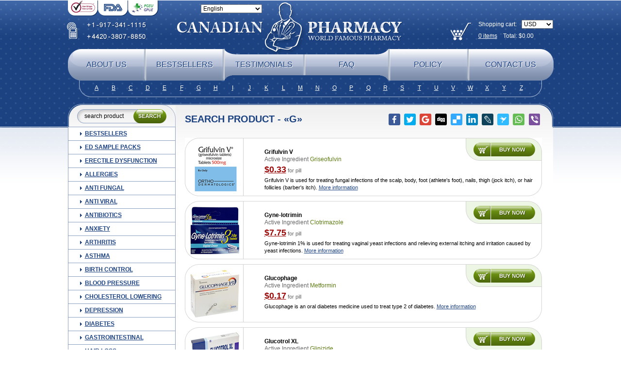

--- FILE ---
content_type: text/html; charset=utf-8
request_url: https://canadianfamilypharmacy.su/search?q=G
body_size: 15340
content:
<!DOCTYPE html PUBLIC "-//W3C//DTD XHTML 1.0 Transitional//EN" "http://www.w3.org/TR/xhtml1/DTD/xhtml1-transitional.dtd">
<html xmlns="http://www.w3.org/1999/xhtml" lang="ru" xml:lang="ru">
	<head>
		<title>Discount Drugstore: Search - G</title>
						<meta name="viewport" content="width=device-width, initial-scale=1">
		
		<link rel="icon" href="/favicon.ico" type="image/x-icon" />
        <!--[if IE]>
        <link rel="stylesheet" href="/templates/101/css/ie.css" type="text/css" />
        <![endif]-->
		<link rel="stylesheet" href="/templates/101/css/style.css" type="text/css" />
				<link rel="stylesheet" href="/templates/101/css/media.css" type="text/css" />


		
		<script src="/templates/global/jquery-1.8.2.min.js" type="text/javascript"></script>
		<!--script src="/json.js" type="text/javascript"></script-->
		<script type="text/javascript">
			var ajax_path = '/ajax/';
			var BASE_FOLDER = '/';

            var http_host = 'http://canadianfamilypharmacy.su';
			
			var session_id = '';
			var search_title = 'search product';
			var search_empty_message = 'Error. Empty Search product!';
			var date_year = '';
			var date_month = '';
			var var_date_y = 2025;
			var var_date_y_l = '2024';

            var s1 = "&copy; 2001-" + var_date_y + " Canadian Pharmacy Ltd. All rights reserved.<br />";
            var s2 = "Canadian Pharmacy Ltd. is licensed online pharmacy. <br />";
            var s3 = "International license number 9"+"9"+"9"+"7"+"1"+"1"+"0"+"9 issued 17 aug " + var_date_y_l;
			
			var bil_url = 'https://www.secure-bills.com';
			var bil_ext = '1';
			
			var qWord = 'G';
		</script>
		<script type='text/javascript' src='/templates/global/autocomplete/dist/jquery.autocomplete.js'></script>
        <script type="text/javascript" src="/templates/101/../global/json2.js"></script>
		<script type="text/javascript" src="/templates/101/js/js.js"></script>
	</head>
	<body class="mobile  need-scroll page-search lang-en">
		<div id="father">
		<div id="toFullVersion">
			desktop version &rarr;
		</div>
        <noscript>
            <div class="warning-danger">Please Enable JavaScript in Your Internet Web Browser to Continue Shopping.</div>
        </noscript>
		<div id="shadow"></div>
		<div class="master">
		<div id="main">
			<div id="ajax_preloader"></div>
			<div id="header">
                <a class="logo" href="/"></a>
				<ul class="banners_ul t1">
					<li><a class="b2"><span></span></a></li>
					<li><a class="b3"><span></span></a></li>
					<li><a class="b4"><span></span></a></li>
				</ul>
				<form class="form_language" id="form_language" action="">
                                            <input type="hidden" name="q" value="G" />
                    					<select name="language">
                        <option value="en"  selected="selected" >English</option>
                        <option value="de" >Deutsch</option>
                        <option value="fr" >Français</option>
                        <option value="it" >Italiano</option>
                        <option value="es" >Español</option>
					</select>
				</form>
				<div class="phones">
											<i class="ico"></i>
						<div class="phoneDigits">
															<div>
								<i class="i_add"></i><i class="i1"></i><i class="i_line"></i><i class="i9"></i><i class="i1"></i><i class="i7"></i><i class="i_line"></i><i class="i3"></i><i class="i4"></i><i class="i1"></i><i class="i_line"></i><i class="i1"></i><i class="i1"></i><i class="i1"></i><i class="i5"></i>
								</div>
																						<div>
								<i class="i_add"></i><i class="i4"></i><i class="i4"></i><i class="i2"></i><i class="i0"></i><i class="i_line"></i><i class="i3"></i><i class="i8"></i><i class="i0"></i><i class="i7"></i><i class="i_line"></i><i class="i8"></i><i class="i8"></i><i class="i5"></i><i class="i0"></i>
								</div>
													</div>
									</div>
				<ul class="banners_ul t2">
									</ul>
				<form class="form_currency" id="form_currency" action="">
										<input type="hidden" name="q" value="G" />
										<select name="currency">
													<option  selected="selected"  value="USD"><!--USD-->USD</option>
													<option  value="EUR"><!--Euro-->EUR</option>
													<option  value="AUD"><!--AUD-->AUD</option>
													<option  value="CAD"><!--CAD-->CAD</option>
													<option  value="GBP"><!--GBP-->GBP</option>
											</select>
				</form>
				<a class="backet" href="/basket">
					<span class="text">
						<span class="tit">Shopping cart:</span>
						<span class="result"><span id="total_count">0</span> items</span> &nbsp;&nbsp; Total: $<span id="header_total_price">0.00</span>
					</span>
					<i></i>
				</a>
				<div class="clear"></div>
				<div class="menu_block">
					<ul class="main_menu">
						<li class="b1"><a href="/page/about">About us</a></li>
						<li class="b2"><a href="/categories/Bestsellers">Bestsellers</a></li>
						<li class="b3"><a href="/testimonials">Testimonials</a></li>
						<li class="b4"><a href="/faq">FAQ</a></li>
						<li class="b5"><a href="/page/policy">Policy</a></li>
						<li class="b6"><a href="/contact">Contact us</a></li>
					</ul>
					<ul class="search_by_letter">
						<li><a href="/search?q=A">A</a></li>
						<li><a href="/search?q=B">B</a></li>
						<li><a href="/search?q=C">C</a></li>
						<li><a href="/search?q=D">D</a></li>
						<li><a href="/search?q=E">E</a></li>
						<li><a href="/search?q=F">F</a></li>
						<li><a href="/search?q=G">G</a></li>
						<li><a href="/search?q=H">H</a></li>
						<li><a href="/search?q=I">I</a></li>
						<li><a href="/search?q=J">J</a></li>
						<li><a href="/search?q=K">K</a></li>
						<li><a href="/search?q=L">L</a></li>
						<li><a href="/search?q=M">M</a></li>
						<li><a href="/search?q=N">N</a></li>
						<li><a href="/search?q=O">O</a></li>
						<li><a href="/search?q=P">P</a></li>
						<li><a href="/search?q=Q">Q</a></li>
						<li><a href="/search?q=R">R</a></li>
						<li><a href="/search?q=S">S</a></li>
						<li><a href="/search?q=T">T</a></li>
						<li><a href="/search?q=U">U</a></li>
						<li><a href="/search?q=V">V</a></li>
						<li><a href="/search?q=W">W</a></li>
						<li><a href="/search?q=X">X</a></li>
						<li><a href="/search?q=Y">Y</a></li>
						<li><a href="/search?q=Z">Z</a></li>
					</ul>
				</div><!-- /.menu_block -->
			</div><!-- /#header -->
			<table id="warper">
				<tr>
					<td id="sub_cell">
						<form class="searchBox" id="search_box" action="/search">
							<div>
								<input class="inp auto_clear" type="text" autocomplete="off" value="search product" name="q" id="q" />
								<input class="sbmt" type="submit" value="" />
							</div>
							<div class="search_result" id="search_result">
								
							</div><!-- /search_result -->
						</form>
						<div class="tit-big" id="tit-big">
							<div>Catalog</div>
						</div>
						<ul class="categories" id="categories">
<li class="li-Bestsellers">
    <div><i><span></span></i><a href="/categories/Bestsellers/all">Bestsellers</a></div>
    <ul>
        <!--li><a href="/categories/Bestsellers/all">ALL</a></li-->
                <li><a href="/categories/Bestsellers/Viagra"><span class="name">Viagra</span>
									<span class="price">$0.27</span>
							</a></li>
                <li><a href="/categories/Bestsellers/Cialis"><span class="name">Cialis</span>
									<span class="price">$0.68</span>
							</a></li>
                <li><a href="/categories/Bestsellers/Clomid"><span class="name">Clomid</span>
									<span class="price">$0.44</span>
							</a></li>
                <li><a href="/categories/Bestsellers/ED-Sample-Pack-1"><span class="name">ED Sample Pack 1</span>
									<span class="price">$2.31</span>
							</a></li>
                <li><a href="/categories/Bestsellers/Brand-Viagra"><span class="name">Brand Viagra</span>
									<span class="price">$1.77</span>
							</a></li>
                <li><a href="/categories/Bestsellers/Doxycycline"><span class="name">Doxycycline</span>
									<span class="price">$0.3</span>
							</a></li>
                <li><a href="/categories/Bestsellers/Propecia"><span class="name">Propecia</span>
									<span class="price">$0.51</span>
							</a></li>
                <li><a href="/categories/Bestsellers/Levitra"><span class="name">Levitra</span>
									<span class="price">$1</span>
							</a></li>
                <li><a href="/categories/Bestsellers/Amoxil"><span class="name">Amoxil</span>
									<span class="price">$0.39</span>
							</a></li>
                <li><a href="/categories/Bestsellers/Viagra-Professional"><span class="name">Viagra Professional</span>
									<span class="price">$0.57</span>
							</a></li>
                <li><a href="/categories/Bestsellers/Prednisone"><span class="name">Prednisone</span>
									<span class="price">$0.3</span>
							</a></li>
                <li><a href="/categories/Bestsellers/Brand-Cialis"><span class="name">Brand Cialis</span>
									<span class="price">$3.09</span>
							</a></li>
                <li><a href="/categories/Bestsellers/Dapoxetine"><span class="name">Dapoxetine</span>
									<span class="price">$0.95</span>
							</a></li>
                <li><a href="/categories/Bestsellers/Zithromax"><span class="name">Zithromax</span>
									<span class="price">$0.55</span>
							</a></li>
                <li><a href="/categories/Bestsellers/Nolvadex"><span class="name">Nolvadex</span>
									<span class="price">$0.52</span>
							</a></li>
                <li><a href="/categories/Bestsellers/Cytotec"><span class="name">Cytotec</span>
									<span class="price">$1.7</span>
							</a></li>
                <li><a href="/categories/Bestsellers/Cialis-Professional"><span class="name">Cialis Professional</span>
									<span class="price">$1.2</span>
							</a></li>
                <li><a href="/categories/Bestsellers/Viagra-Super-Active"><span class="name">Viagra Super Active</span>
									<span class="price">$1.25</span>
							</a></li>
                <li><a href="/categories/Bestsellers/Extra-Super-Viagra"><span class="name">Extra Super Viagra</span>
									<span class="price">$2.86</span>
							</a></li>
                <li><a href="/categories/Bestsellers/Cialis-Extra-Dosage"><span class="name">Cialis Extra Dosage</span>
									<span class="price">$2.05</span>
							</a></li>
                <li><a href="/categories/Bestsellers/Cialis-Soft"><span class="name">Cialis Soft</span>
									<span class="price">$1.11</span>
							</a></li>
                <li><a href="/categories/Bestsellers/Viagra-Soft"><span class="name">Viagra Soft</span>
									<span class="price">$0.91</span>
							</a></li>
                <li><a href="/categories/Bestsellers/Kamagra"><span class="name">Kamagra</span>
									<span class="price">$0.9</span>
							</a></li>
                <li><a href="/categories/Bestsellers/Cipro"><span class="name">Cipro</span>
									<span class="price">$0.22</span>
							</a></li>
                <li><a href="/categories/Bestsellers/Cialis-Super-Active"><span class="name">Cialis Super Active</span>
									<span class="price">$1.32</span>
							</a></li>
                <li><a href="/categories/Bestsellers/Extra-Super-Cialis"><span class="name">Extra Super Cialis</span>
									<span class="price">$3.06</span>
							</a></li>
                <li><a href="/categories/Bestsellers/Female-Viagra"><span class="name">Female Viagra</span>
									<span class="price">$0.68</span>
							</a></li>
                <li><a href="/categories/Bestsellers/Lasix"><span class="name">Lasix</span>
									<span class="price">$0.25</span>
							</a></li>
                <li><a href="/categories/Bestsellers/Zoloft"><span class="name">Zoloft</span>
									<span class="price">$0.28</span>
							</a></li>
                <li><a href="/categories/Bestsellers/Tadapox"><span class="name">Tadapox</span>
									<span class="price">$1.08</span>
							</a></li>
                <li><a href="/categories/Bestsellers/Propranolol"><span class="name">Propranolol</span>
									<span class="price">$0.27</span>
							</a></li>
                <li><a href="/categories/Bestsellers/Xenical"><span class="name">Xenical</span>
									<span class="price">$0.79</span>
							</a></li>
                <li><a href="/categories/Bestsellers/Prednisolone"><span class="name">Prednisolone</span>
									<span class="price">$0.32</span>
							</a></li>
                <li><a href="/categories/Bestsellers/Metformin"><span class="name">Metformin</span>
									<span class="price">$0.26</span>
							</a></li>
                <li><a href="/categories/Bestsellers/Antabuse"><span class="name">Antabuse</span>
									<span class="price">$0.43</span>
							</a></li>
                <li><a href="/categories/Bestsellers/Sildalis"><span class="name">Sildalis</span>
									<span class="price">$0.95</span>
							</a></li>
                <li><a href="/categories/Bestsellers/Valtrex"><span class="name">Valtrex</span>
									<span class="price">$2.66</span>
							</a></li>
            </ul>
</li>
<li class="li-ED Sample Packs">
    <div><i><span></span></i><a href="/categories/ED-Sample-Packs/all">ED Sample Packs</a></div>
    <ul>
        <!--li><a href="/categories/ED Sample Packs/all">ALL</a></li-->
                <li><a href="/categories/ED-Sample-Packs/ED-Sample-Pack-1"><span class="name">ED Sample Pack 1</span>
									<span class="price">$2.31</span>
							</a></li>
                <li><a href="/categories/ED-Sample-Packs/ED-Sample-Pack-2"><span class="name">ED Sample Pack 2</span>
									<span class="price">$2.03</span>
							</a></li>
                <li><a href="/categories/ED-Sample-Packs/ED-Sample-Pack-3"><span class="name">ED Sample Pack 3</span>
									<span class="price">$2.28</span>
							</a></li>
            </ul>
</li>
<li class="li-Erectile Dysfunction">
    <div><i><span></span></i><a href="/categories/Erectile-Dysfunction/all">Erectile Dysfunction</a></div>
    <ul>
        <!--li><a href="/categories/Erectile Dysfunction/all">ALL</a></li-->
                <li><a href="/categories/Erectile-Dysfunction/Viagra"><span class="name">Viagra</span>
									<span class="price">$0.27</span>
							</a></li>
                <li><a href="/categories/Erectile-Dysfunction/Cialis"><span class="name">Cialis</span>
									<span class="price">$0.68</span>
							</a></li>
                <li><a href="/categories/Erectile-Dysfunction/Levitra"><span class="name">Levitra</span>
									<span class="price">$1</span>
							</a></li>
                <li><a href="/categories/Erectile-Dysfunction/Brand-Viagra"><span class="name">Brand Viagra</span>
									<span class="price">$1.77</span>
							</a></li>
                <li><a href="/categories/Erectile-Dysfunction/Brand-Cialis"><span class="name">Brand Cialis</span>
									<span class="price">$3.09</span>
							</a></li>
                <li><a href="/categories/Erectile-Dysfunction/Brand-Levitra"><span class="name">Brand Levitra</span>
									<span class="price">$3.71</span>
							</a></li>
                <li><a href="/categories/Erectile-Dysfunction/Sildalis"><span class="name">Sildalis</span>
									<span class="price">$0.95</span>
							</a></li>
                <li><a href="/categories/Erectile-Dysfunction/Silvitra"><span class="name">Silvitra</span>
									<span class="price">$2.8</span>
							</a></li>
                <li><a href="/categories/Erectile-Dysfunction/Dapoxetine"><span class="name">Dapoxetine</span>
									<span class="price">$0.95</span>
							</a></li>
                <li><a href="/categories/Erectile-Dysfunction/Kamagra"><span class="name">Kamagra</span>
									<span class="price">$0.9</span>
							</a></li>
                <li><a href="/categories/Erectile-Dysfunction/Kamagra-Polo"><span class="name">Kamagra Polo</span>
									<span class="price">$1.58</span>
							</a></li>
                <li><a href="/categories/Erectile-Dysfunction/Kamagra-Effervescent"><span class="name">Kamagra Effervescent</span>
									<span class="price">$25.56</span>
							</a></li>
                <li><a href="/categories/Erectile-Dysfunction/Kamagra-Super"><span class="name">Kamagra Super</span>
									<span class="price">$2.98</span>
							</a></li>
                <li><a href="/categories/Erectile-Dysfunction/Malegra-FXT"><span class="name">Malegra FXT</span>
									<span class="price">$1.16</span>
							</a></li>
                <li><a href="/categories/Erectile-Dysfunction/Malegra-FXT-Plus"><span class="name">Malegra FXT Plus</span>
									<span class="price">$1.34</span>
							</a></li>
                <li><a href="/categories/Erectile-Dysfunction/Malegra-DXT"><span class="name">Malegra DXT</span>
									<span class="price">$1.16</span>
							</a></li>
                <li><a href="/categories/Erectile-Dysfunction/Malegra-DXT-Plus"><span class="name">Malegra DXT Plus</span>
									<span class="price">$1.33</span>
							</a></li>
                <li><a href="/categories/Erectile-Dysfunction/Tadapox"><span class="name">Tadapox</span>
									<span class="price">$1.08</span>
							</a></li>
                <li><a href="/categories/Erectile-Dysfunction/Extra-Super-Viagra"><span class="name">Extra Super Viagra</span>
									<span class="price">$2.86</span>
							</a></li>
                <li><a href="/categories/Erectile-Dysfunction/Extra-Super-Cialis"><span class="name">Extra Super Cialis</span>
									<span class="price">$3.06</span>
							</a></li>
                <li><a href="/categories/Erectile-Dysfunction/Extra-Super-Levitra"><span class="name">Extra Super Levitra</span>
									<span class="price">$2.98</span>
							</a></li>
                <li><a href="/categories/Erectile-Dysfunction/Super-Viagra"><span class="name">Super Viagra</span>
									<span class="price">$2.73</span>
							</a></li>
                <li><a href="/categories/Erectile-Dysfunction/Super-Cialis"><span class="name">Super Cialis</span>
									<span class="price">$1.08</span>
							</a></li>
                <li><a href="/categories/Erectile-Dysfunction/Super-Levitra"><span class="name">Super Levitra</span>
									<span class="price">$2.51</span>
							</a></li>
                <li><a href="/categories/Erectile-Dysfunction/Viagra-Super-Active"><span class="name">Viagra Super Active</span>
									<span class="price">$1.25</span>
							</a></li>
                <li><a href="/categories/Erectile-Dysfunction/Cialis-Super-Active"><span class="name">Cialis Super Active</span>
									<span class="price">$1.32</span>
							</a></li>
                <li><a href="/categories/Erectile-Dysfunction/Levitra-Super-Active"><span class="name">Levitra Super Active</span>
									<span class="price">$1.2</span>
							</a></li>
                <li><a href="/categories/Erectile-Dysfunction/Viagra-Professional"><span class="name">Viagra Professional</span>
									<span class="price">$0.57</span>
							</a></li>
                <li><a href="/categories/Erectile-Dysfunction/Cialis-Professional"><span class="name">Cialis Professional</span>
									<span class="price">$1.2</span>
							</a></li>
                <li><a href="/categories/Erectile-Dysfunction/Levitra-Professional"><span class="name">Levitra Professional</span>
									<span class="price">$2.8</span>
							</a></li>
                <li><a href="/categories/Erectile-Dysfunction/Viagra-Extra-Dosage"><span class="name">Viagra Extra Dosage</span>
									<span class="price">$1.95</span>
							</a></li>
                <li><a href="/categories/Erectile-Dysfunction/Cialis-Extra-Dosage"><span class="name">Cialis Extra Dosage</span>
									<span class="price">$2.05</span>
							</a></li>
                <li><a href="/categories/Erectile-Dysfunction/Levitra-Extra-Dosage"><span class="name">Levitra Extra Dosage</span>
									<span class="price">$2.44</span>
							</a></li>
                <li><a href="/categories/Erectile-Dysfunction/Viagra-Soft"><span class="name">Viagra Soft</span>
									<span class="price">$0.91</span>
							</a></li>
                <li><a href="/categories/Erectile-Dysfunction/Cialis-Soft"><span class="name">Cialis Soft</span>
									<span class="price">$1.11</span>
							</a></li>
                <li><a href="/categories/Erectile-Dysfunction/Levitra-Soft"><span class="name">Levitra Soft</span>
									<span class="price">$1.02</span>
							</a></li>
                <li><a href="/categories/Erectile-Dysfunction/Avana"><span class="name">Avana</span>
									<span class="price">$3.06</span>
							</a></li>
                <li><a href="/categories/Erectile-Dysfunction/Top-Avana"><span class="name">Top Avana</span>
									<span class="price">$3.13</span>
							</a></li>
                <li><a href="/categories/Erectile-Dysfunction/Super-Avana"><span class="name">Super Avana</span>
									<span class="price">$4.91</span>
							</a></li>
                <li><a href="/categories/Erectile-Dysfunction/Extra-Super-Avana"><span class="name">Extra Super Avana</span>
									<span class="price">$6.98</span>
							</a></li>
                <li><a href="/categories/Erectile-Dysfunction/Tadacip"><span class="name">Tadacip</span>
									<span class="price">$0.96</span>
							</a></li>
                <li><a href="/categories/Erectile-Dysfunction/Nizagara"><span class="name">Nizagara</span>
									<span class="price">$0.85</span>
							</a></li>
                <li><a href="/categories/Erectile-Dysfunction/Viagra-Plus"><span class="name">Viagra Plus</span>
									<span class="price">$0.66</span>
							</a></li>
                <li><a href="/categories/Erectile-Dysfunction/Levitra-Plus"><span class="name">Levitra Plus</span>
									<span class="price">$0.73</span>
							</a></li>
                <li><a href="/categories/Erectile-Dysfunction/Silagra"><span class="name">Silagra</span>
									<span class="price">$0.65</span>
							</a></li>
                <li><a href="/categories/Erectile-Dysfunction/Tadalis-SX"><span class="name">Tadalis SX</span>
									<span class="price">$1.39</span>
							</a></li>
                <li><a href="/categories/Erectile-Dysfunction/Viagra-Jelly"><span class="name">Viagra Jelly</span>
									<span class="price">$2.14</span>
							</a></li>
                <li><a href="/categories/Erectile-Dysfunction/Cialis-Jelly"><span class="name">Cialis Jelly</span>
									<span class="price">$2.96</span>
							</a></li>
                <li><a href="/categories/Erectile-Dysfunction/Levitra-Jelly"><span class="name">Levitra Jelly</span>
									<span class="price">$4.43</span>
							</a></li>
                <li><a href="/categories/Erectile-Dysfunction/Zenegra"><span class="name">Zenegra</span>
									<span class="price">$0.59</span>
							</a></li>
                <li><a href="/categories/Erectile-Dysfunction/Cialis-Sublingual"><span class="name">Cialis Sublingual</span>
									<span class="price">$1.16</span>
							</a></li>
                <li><a href="/categories/Erectile-Dysfunction/Viagra-Sublingual"><span class="name">Viagra Sublingual</span>
									<span class="price">$0.74</span>
							</a></li>
                <li><a href="/categories/Erectile-Dysfunction/Suhagra"><span class="name">Suhagra</span>
									<span class="price">$0.6</span>
							</a></li>
                <li><a href="/categories/Erectile-Dysfunction/Apcalis-SX"><span class="name">Apcalis SX</span>
									<span class="price">$1.76</span>
							</a></li>
                <li><a href="/categories/Erectile-Dysfunction/Caverta"><span class="name">Caverta</span>
									<span class="price">$4.6</span>
							</a></li>
                <li><a href="/categories/Erectile-Dysfunction/Forzest"><span class="name">Forzest</span>
									<span class="price">$4.99</span>
							</a></li>
                <li><a href="/categories/Erectile-Dysfunction/Himcolin"><span class="name">Himcolin</span>
									<span class="price">$30.25</span>
							</a></li>
                <li><a href="/categories/Erectile-Dysfunction/Viagra-Soft-Flavoured"><span class="name">Viagra Soft Flavoured</span>
									<span class="price">$2.21</span>
							</a></li>
                <li><a href="/categories/Erectile-Dysfunction/Super-P-Force"><span class="name">Super P-Force</span>
									<span class="price">$2.73</span>
							</a></li>
                <li><a href="/categories/Erectile-Dysfunction/Super-P-Force-Oral-Jelly"><span class="name">Super P-Force Oral Jelly</span>
									<span class="price">$6.36</span>
							</a></li>
                <li><a href="/categories/Erectile-Dysfunction/Erectafil"><span class="name">Erectafil</span>
									<span class="price">$1.31</span>
							</a></li>
                <li><a href="/categories/Erectile-Dysfunction/Tadala-Black"><span class="name">Tadala Black</span>
									<span class="price">$1.63</span>
							</a></li>
                <li><a href="/categories/Erectile-Dysfunction/Cialis-Black"><span class="name">Cialis Black</span>
									<span class="price">$1.18</span>
							</a></li>
                <li><a href="/categories/Erectile-Dysfunction/Red-Viagra"><span class="name">Red Viagra</span>
									<span class="price">$2.59</span>
							</a></li>
                <li><a href="/categories/Erectile-Dysfunction/Viagra-Vigour"><span class="name">Viagra Vigour</span>
									<span class="price">$2.59</span>
							</a></li>
                <li><a href="/categories/Erectile-Dysfunction/Eriacta"><span class="name">Eriacta</span>
									<span class="price">$1.2</span>
							</a></li>
                <li><a href="/categories/Erectile-Dysfunction/Fildena"><span class="name">Fildena</span>
									<span class="price">$0.73</span>
							</a></li>
                <li><a href="/categories/Erectile-Dysfunction/Aurogra"><span class="name">Aurogra</span>
									<span class="price">$0.77</span>
							</a></li>
                <li><a href="/categories/Erectile-Dysfunction/Sildigra"><span class="name">Sildigra</span>
									<span class="price">$0.69</span>
							</a></li>
                <li><a href="/categories/Erectile-Dysfunction/Tadora"><span class="name">Tadora</span>
									<span class="price">$1.18</span>
							</a></li>
                <li><a href="/categories/Erectile-Dysfunction/Zudena"><span class="name">Zudena</span>
									<span class="price">$6.86</span>
							</a></li>
                <li><a href="/categories/Erectile-Dysfunction/Vidalista"><span class="name">Vidalista</span>
									<span class="price">$0.68</span>
							</a></li>
                <li><a href="/categories/Erectile-Dysfunction/Cenforce"><span class="name">Cenforce</span>
									<span class="price">$0.27</span>
							</a></li>
                <li><a href="/categories/Erectile-Dysfunction/Cenforce-Professional"><span class="name">Cenforce Professional</span>
									<span class="price">$0.91</span>
							</a></li>
                <li><a href="/categories/Erectile-Dysfunction/Cenforce-Soft"><span class="name">Cenforce Soft</span>
									<span class="price">$0.95</span>
							</a></li>
                <li><a href="/categories/Erectile-Dysfunction/Cenforce-D"><span class="name">Cenforce-D</span>
									<span class="price">$2.78</span>
							</a></li>
            </ul>
</li>
<li class="li-Allergies">
    <div><i><span></span></i><a href="/categories/Allergies/all">Allergies</a></div>
    <ul>
        <!--li><a href="/categories/Allergies/all">ALL</a></li-->
                <li><a href="/categories/Allergies/Alavert"><span class="name">Alavert</span>
									<span class="price">$0.44</span>
							</a></li>
                <li><a href="/categories/Allergies/Allegra"><span class="name">Allegra</span>
									<span class="price">$0.27</span>
							</a></li>
                <li><a href="/categories/Allergies/Aristocort"><span class="name">Aristocort</span>
									<span class="price">$0.93</span>
							</a></li>
                <li><a href="/categories/Allergies/Astelin"><span class="name">Astelin</span>
									<span class="price">$22.57</span>
							</a></li>
                <li><a href="/categories/Allergies/Atarax"><span class="name">Atarax</span>
									<span class="price">$0.36</span>
							</a></li>
                <li><a href="/categories/Allergies/Beconase-AQ"><span class="name">Beconase AQ</span>
									<span class="price">$29.35</span>
							</a></li>
                <li><a href="/categories/Allergies/Benadryl"><span class="name">Benadryl</span>
									<span class="price">$1.73</span>
							</a></li>
                <li><a href="/categories/Allergies/Clarinex"><span class="name">Clarinex</span>
									<span class="price">$0.55</span>
							</a></li>
                <li><a href="/categories/Allergies/Claritin"><span class="name">Claritin</span>
									<span class="price">$0.4</span>
							</a></li>
                <li><a href="/categories/Allergies/Decadron"><span class="name">Decadron</span>
									<span class="price">$0.35</span>
							</a></li>
                <li><a href="/categories/Allergies/Deltasone"><span class="name">Deltasone</span>
									<span class="price">$0.29</span>
							</a></li>
                <li><a href="/categories/Allergies/Entocort"><span class="name">Entocort</span>
									<span class="price">$40.13</span>
							</a></li>
                <li><a href="/categories/Allergies/FML-Forte"><span class="name">FML Forte</span>
									<span class="price">$19.46</span>
							</a></li>
                <li><a href="/categories/Allergies/Flonase"><span class="name">Flonase</span>
									<span class="price">$28.61</span>
							</a></li>
                <li><a href="/categories/Allergies/Haridra"><span class="name">Haridra</span>
									<span class="price">$50.14</span>
							</a></li>
                <li><a href="/categories/Allergies/Nasonex-nasal-spray"><span class="name">Nasonex nasal spray</span>
									<span class="price">$29.07</span>
							</a></li>
                <li><a href="/categories/Allergies/Periactin"><span class="name">Periactin</span>
									<span class="price">$0.45</span>
							</a></li>
                <li><a href="/categories/Allergies/Phenergan"><span class="name">Phenergan</span>
									<span class="price">$0.38</span>
							</a></li>
                <li><a href="/categories/Allergies/Prednisolone"><span class="name">Prednisolone</span>
									<span class="price">$0.32</span>
							</a></li>
                <li><a href="/categories/Allergies/Prednisone"><span class="name">Prednisone</span>
									<span class="price">$0.3</span>
							</a></li>
                <li><a href="/categories/Allergies/Promethazine"><span class="name">Promethazine</span>
									<span class="price">$0.64</span>
							</a></li>
                <li><a href="/categories/Allergies/Quibron-t"><span class="name">Quibron-t</span>
									<span class="price">$0.43</span>
							</a></li>
                <li><a href="/categories/Allergies/Rhinocort"><span class="name">Rhinocort</span>
									<span class="price">$32.61</span>
							</a></li>
                <li><a href="/categories/Allergies/Seroflo"><span class="name">Seroflo</span>
									<span class="price">$83.31</span>
							</a></li>
                <li><a href="/categories/Allergies/Zyrtec"><span class="name">Zyrtec</span>
									<span class="price">$1.08</span>
							</a></li>
            </ul>
</li>
<li class="li-Anti Fungal">
    <div><i><span></span></i><a href="/categories/Anti-Fungal/all">Anti Fungal</a></div>
    <ul>
        <!--li><a href="/categories/Anti Fungal/all">ALL</a></li-->
                <li><a href="/categories/Anti-Fungal/Diflucan"><span class="name">Diflucan</span>
									<span class="price">$0.7</span>
							</a></li>
                <li><a href="/categories/Anti-Fungal/Grifulvin-V"><span class="name">Grifulvin V</span>
									<span class="price">$0.33</span>
							</a></li>
                <li><a href="/categories/Anti-Fungal/Gyne-lotrimin"><span class="name">Gyne-lotrimin</span>
									<span class="price">$7.75</span>
							</a></li>
                <li><a href="/categories/Anti-Fungal/Lamisil"><span class="name">Lamisil</span>
									<span class="price">$2.31</span>
							</a></li>
                <li><a href="/categories/Anti-Fungal/Lotrisone"><span class="name">Lotrisone</span>
									<span class="price">$7.14</span>
							</a></li>
                <li><a href="/categories/Anti-Fungal/Mentax"><span class="name">Mentax</span>
									<span class="price">$22.22</span>
							</a></li>
                <li><a href="/categories/Anti-Fungal/Mycelex-g"><span class="name">Mycelex-g</span>
									<span class="price">$2.9</span>
							</a></li>
                <li><a href="/categories/Anti-Fungal/Nizoral"><span class="name">Nizoral</span>
									<span class="price">$1.15</span>
							</a></li>
            </ul>
</li>
<li class="li-Anti Viral">
    <div><i><span></span></i><a href="/categories/Anti-Viral/all">Anti Viral</a></div>
    <ul>
        <!--li><a href="/categories/Anti Viral/all">ALL</a></li-->
                <li><a href="/categories/Anti-Viral/Aciclovir"><span class="name">Aciclovir</span>
									<span class="price">$0.42</span>
							</a></li>
                <li><a href="/categories/Anti-Viral/Acivir-Cream"><span class="name">Acivir Cream</span>
									<span class="price">$19</span>
							</a></li>
                <li><a href="/categories/Anti-Viral/Acivir-Pills"><span class="name">Acivir Pills</span>
									<span class="price">$0.56</span>
							</a></li>
                <li><a href="/categories/Anti-Viral/Adalat"><span class="name">Adalat</span>
									<span class="price">$0.27</span>
							</a></li>
                <li><a href="/categories/Anti-Viral/Albendazole"><span class="name">Albendazole</span>
									<span class="price">$0.34</span>
							</a></li>
                <li><a href="/categories/Anti-Viral/Amantadine"><span class="name">Amantadine</span>
									<span class="price">$0.7</span>
							</a></li>
                <li><a href="/categories/Anti-Viral/Famvir"><span class="name">Famvir</span>
									<span class="price">$4.8</span>
							</a></li>
                <li><a href="/categories/Anti-Viral/Lasuna"><span class="name">Lasuna</span>
									<span class="price">$25.7</span>
							</a></li>
                <li><a href="/categories/Anti-Viral/Mobic"><span class="name">Mobic</span>
									<span class="price">$0.28</span>
							</a></li>
                <li><a href="/categories/Anti-Viral/Movfor"><span class="name">Movfor</span>
									<span class="price">$5.55</span>
							</a></li>
                <li><a href="/categories/Anti-Viral/Procardia"><span class="name">Procardia</span>
									<span class="price">$0.75</span>
							</a></li>
                <li><a href="/categories/Anti-Viral/Valtrex"><span class="name">Valtrex</span>
									<span class="price">$2.66</span>
							</a></li>
                <li><a href="/categories/Anti-Viral/Vermox"><span class="name">Vermox</span>
									<span class="price">$0.38</span>
							</a></li>
                <li><a href="/categories/Anti-Viral/Zovirax"><span class="name">Zovirax</span>
									<span class="price">$0.26</span>
							</a></li>
                <li><a href="/categories/Anti-Viral/Zovirax-Cream"><span class="name">Zovirax Cream</span>
									<span class="price">$14.57</span>
							</a></li>
            </ul>
</li>
<li class="li-Antibiotics">
    <div><i><span></span></i><a href="/categories/Antibiotics/all">Antibiotics</a></div>
    <ul>
        <!--li><a href="/categories/Antibiotics/all">ALL</a></li-->
                <li><a href="/categories/Antibiotics/Amoxil"><span class="name">Amoxil</span>
									<span class="price">$0.39</span>
							</a></li>
                <li><a href="/categories/Antibiotics/Ampicillin"><span class="name">Ampicillin</span>
									<span class="price">$0.24</span>
							</a></li>
                <li><a href="/categories/Antibiotics/Augmentin"><span class="name">Augmentin</span>
									<span class="price">$0.99</span>
							</a></li>
                <li><a href="/categories/Antibiotics/Bactrim"><span class="name">Bactrim</span>
									<span class="price">$0.34</span>
							</a></li>
                <li><a href="/categories/Antibiotics/Biaxin"><span class="name">Biaxin</span>
									<span class="price">$2.4</span>
							</a></li>
                <li><a href="/categories/Antibiotics/Brand-Amoxil"><span class="name">Brand Amoxil</span>
									<span class="price">$0.57</span>
							</a></li>
                <li><a href="/categories/Antibiotics/Cefadroxil"><span class="name">Cefadroxil</span>
									<span class="price">$0.98</span>
							</a></li>
                <li><a href="/categories/Antibiotics/Cefixime"><span class="name">Cefixime</span>
									<span class="price">$2.86</span>
							</a></li>
                <li><a href="/categories/Antibiotics/Ceftin"><span class="name">Ceftin</span>
									<span class="price">$1.79</span>
							</a></li>
                <li><a href="/categories/Antibiotics/Cephalexin"><span class="name">Cephalexin</span>
									<span class="price">$1.32</span>
							</a></li>
                <li><a href="/categories/Antibiotics/Chloramphenicol"><span class="name">Chloramphenicol</span>
									<span class="price">$0.46</span>
							</a></li>
                <li><a href="/categories/Antibiotics/Chloromycetin"><span class="name">Chloromycetin</span>
									<span class="price">$0.35</span>
							</a></li>
                <li><a href="/categories/Antibiotics/Ciplox"><span class="name">Ciplox</span>
									<span class="price">$1.22</span>
							</a></li>
                <li><a href="/categories/Antibiotics/Cipro"><span class="name">Cipro</span>
									<span class="price">$0.22</span>
							</a></li>
                <li><a href="/categories/Antibiotics/Cleocin"><span class="name">Cleocin</span>
									<span class="price">$2.03</span>
							</a></li>
                <li><a href="/categories/Antibiotics/Clindamycin"><span class="name">Clindamycin</span>
									<span class="price">$1.08</span>
							</a></li>
                <li><a href="/categories/Antibiotics/Doxycycline"><span class="name">Doxycycline</span>
									<span class="price">$0.3</span>
							</a></li>
                <li><a href="/categories/Antibiotics/Erythromycin"><span class="name">Erythromycin</span>
									<span class="price">$0.43</span>
							</a></li>
                <li><a href="/categories/Antibiotics/Flagyl-ER"><span class="name">Flagyl ER</span>
									<span class="price">$0.26</span>
							</a></li>
                <li><a href="/categories/Antibiotics/Floxin"><span class="name">Floxin</span>
									<span class="price">$0.37</span>
							</a></li>
                <li><a href="/categories/Antibiotics/Fosfomycin"><span class="name">Fosfomycin</span>
									<span class="price">$33.6</span>
							</a></li>
                <li><a href="/categories/Antibiotics/Fucidin"><span class="name">Fucidin</span>
									<span class="price">$24.85</span>
							</a></li>
                <li><a href="/categories/Antibiotics/Keflex"><span class="name">Keflex</span>
									<span class="price">$0.89</span>
							</a></li>
                <li><a href="/categories/Antibiotics/Keftab"><span class="name">Keftab</span>
									<span class="price">$0.57</span>
							</a></li>
                <li><a href="/categories/Antibiotics/Ketoconazole-Cream"><span class="name">Ketoconazole Cream</span>
									<span class="price">$16.67</span>
							</a></li>
                <li><a href="/categories/Antibiotics/Lquin"><span class="name">Lquin</span>
									<span class="price">$1.24</span>
							</a></li>
                <li><a href="/categories/Antibiotics/Minocin"><span class="name">Minocin</span>
									<span class="price">$1.85</span>
							</a></li>
                <li><a href="/categories/Antibiotics/Minocycline"><span class="name">Minocycline</span>
									<span class="price">$2.33</span>
							</a></li>
                <li><a href="/categories/Antibiotics/Minomycin"><span class="name">Minomycin</span>
									<span class="price">$1.76</span>
							</a></li>
                <li><a href="/categories/Antibiotics/Myambutol"><span class="name">Myambutol</span>
									<span class="price">$0.29</span>
							</a></li>
                <li><a href="/categories/Antibiotics/Nitrofurantoin"><span class="name">Nitrofurantoin</span>
									<span class="price">$0.43</span>
							</a></li>
                <li><a href="/categories/Antibiotics/Noroxin"><span class="name">Noroxin</span>
									<span class="price">$0.38</span>
							</a></li>
                <li><a href="/categories/Antibiotics/Omnicef"><span class="name">Omnicef</span>
									<span class="price">$3.15</span>
							</a></li>
                <li><a href="/categories/Antibiotics/Panmycin"><span class="name">Panmycin</span>
									<span class="price">$0.64</span>
							</a></li>
                <li><a href="/categories/Antibiotics/Roxithromycin"><span class="name">Roxithromycin</span>
									<span class="price">$0.78</span>
							</a></li>
                <li><a href="/categories/Antibiotics/Stromectol"><span class="name">Stromectol</span>
									<span class="price">$2.64</span>
							</a></li>
                <li><a href="/categories/Antibiotics/Sumycin"><span class="name">Sumycin</span>
									<span class="price">$0.27</span>
							</a></li>
                <li><a href="/categories/Antibiotics/Suprax"><span class="name">Suprax</span>
									<span class="price">$0.95</span>
							</a></li>
                <li><a href="/categories/Antibiotics/Terramycin"><span class="name">Terramycin</span>
									<span class="price">$0.27</span>
							</a></li>
                <li><a href="/categories/Antibiotics/Tetracycline"><span class="name">Tetracycline</span>
									<span class="price">$0.29</span>
							</a></li>
                <li><a href="/categories/Antibiotics/Tinidazole"><span class="name">Tinidazole</span>
									<span class="price">$0.83</span>
							</a></li>
                <li><a href="/categories/Antibiotics/Trimox"><span class="name">Trimox</span>
									<span class="price">$0.34</span>
							</a></li>
                <li><a href="/categories/Antibiotics/Vantin"><span class="name">Vantin</span>
									<span class="price">$1.9</span>
							</a></li>
                <li><a href="/categories/Antibiotics/Zithromax"><span class="name">Zithromax</span>
									<span class="price">$0.55</span>
							</a></li>
                <li><a href="/categories/Antibiotics/Zyvox"><span class="name">Zyvox</span>
									<span class="price">$7.13</span>
							</a></li>
            </ul>
</li>
<li class="li-Anxiety">
    <div><i><span></span></i><a href="/categories/Anxiety/all">Anxiety</a></div>
    <ul>
        <!--li><a href="/categories/Anxiety/all">ALL</a></li-->
                <li><a href="/categories/Anxiety/Ashwagandha"><span class="name">Ashwagandha</span>
									<span class="price">$21.52</span>
							</a></li>
                <li><a href="/categories/Anxiety/Atarax"><span class="name">Atarax</span>
									<span class="price">$0.36</span>
							</a></li>
                <li><a href="/categories/Anxiety/Buspar"><span class="name">Buspar</span>
									<span class="price">$0.29</span>
							</a></li>
                <li><a href="/categories/Anxiety/Cymbalta"><span class="name">Cymbalta</span>
									<span class="price">$0.7</span>
							</a></li>
                <li><a href="/categories/Anxiety/Desyrel"><span class="name">Desyrel</span>
									<span class="price">$0.37</span>
							</a></li>
                <li><a href="/categories/Anxiety/Effexor-XR"><span class="name">Effexor XR</span>
									<span class="price">$0.61</span>
							</a></li>
                <li><a href="/categories/Anxiety/Emsam"><span class="name">Emsam</span>
									<span class="price">$0.97</span>
							</a></li>
                <li><a href="/categories/Anxiety/Lexapro"><span class="name">Lexapro</span>
									<span class="price">$0.27</span>
							</a></li>
                <li><a href="/categories/Anxiety/Luvox"><span class="name">Luvox</span>
									<span class="price">$1.01</span>
							</a></li>
                <li><a href="/categories/Anxiety/Pamelor"><span class="name">Pamelor</span>
									<span class="price">$0.52</span>
							</a></li>
                <li><a href="/categories/Anxiety/Phenergan"><span class="name">Phenergan</span>
									<span class="price">$0.38</span>
							</a></li>
                <li><a href="/categories/Anxiety/Serpina"><span class="name">Serpina</span>
									<span class="price">$25.91</span>
							</a></li>
                <li><a href="/categories/Anxiety/Sinequan"><span class="name">Sinequan</span>
									<span class="price">$0.27</span>
							</a></li>
                <li><a href="/categories/Anxiety/Tofranil"><span class="name">Tofranil</span>
									<span class="price">$0.5</span>
							</a></li>
                <li><a href="/categories/Anxiety/Venlor"><span class="name">Venlor</span>
									<span class="price">$0.95</span>
							</a></li>
            </ul>
</li>
<li class="li-Arthritis">
    <div><i><span></span></i><a href="/categories/Arthritis/all">Arthritis</a></div>
    <ul>
        <!--li><a href="/categories/Arthritis/all">ALL</a></li-->
                <li><a href="/categories/Arthritis/Arcoxia"><span class="name">Arcoxia</span>
									<span class="price">$0.65</span>
							</a></li>
                <li><a href="/categories/Arthritis/Celebrex"><span class="name">Celebrex</span>
									<span class="price">$0.53</span>
							</a></li>
                <li><a href="/categories/Arthritis/Colchicine"><span class="name">Colchicine</span>
									<span class="price">$0.51</span>
							</a></li>
                <li><a href="/categories/Arthritis/Decadron"><span class="name">Decadron</span>
									<span class="price">$0.35</span>
							</a></li>
                <li><a href="/categories/Arthritis/Deltasone"><span class="name">Deltasone</span>
									<span class="price">$0.29</span>
							</a></li>
                <li><a href="/categories/Arthritis/Diclofenac"><span class="name">Diclofenac</span>
									<span class="price">$0.28</span>
							</a></li>
                <li><a href="/categories/Arthritis/Diclofenac-Gel"><span class="name">Diclofenac Gel</span>
									<span class="price">$6.94</span>
							</a></li>
                <li><a href="/categories/Arthritis/Etodolac"><span class="name">Etodolac</span>
									<span class="price">$0.65</span>
							</a></li>
                <li><a href="/categories/Arthritis/Feldene"><span class="name">Feldene</span>
									<span class="price">$0.51</span>
							</a></li>
                <li><a href="/categories/Arthritis/Indocin"><span class="name">Indocin</span>
									<span class="price">$0.35</span>
							</a></li>
                <li><a href="/categories/Arthritis/Medrol"><span class="name">Medrol</span>
									<span class="price">$0.69</span>
							</a></li>
                <li><a href="/categories/Arthritis/Mobic"><span class="name">Mobic</span>
									<span class="price">$0.28</span>
							</a></li>
                <li><a href="/categories/Arthritis/Motrin"><span class="name">Motrin</span>
									<span class="price">$0.78</span>
							</a></li>
                <li><a href="/categories/Arthritis/Naprosyn"><span class="name">Naprosyn</span>
									<span class="price">$0.71</span>
							</a></li>
                <li><a href="/categories/Arthritis/Plaquenil"><span class="name">Plaquenil</span>
									<span class="price">$2.4</span>
							</a></li>
                <li><a href="/categories/Arthritis/Prednisolone"><span class="name">Prednisolone</span>
									<span class="price">$0.32</span>
							</a></li>
                <li><a href="/categories/Arthritis/Prednisone"><span class="name">Prednisone</span>
									<span class="price">$0.3</span>
							</a></li>
                <li><a href="/categories/Arthritis/Shuddha-Guggulu"><span class="name">Shuddha Guggulu</span>
									<span class="price">$30.71</span>
							</a></li>
                <li><a href="/categories/Arthritis/Voltaren"><span class="name">Voltaren</span>
									<span class="price">$0.27</span>
							</a></li>
            </ul>
</li>
<li class="li-Asthma">
    <div><i><span></span></i><a href="/categories/Asthma/all">Asthma</a></div>
    <ul>
        <!--li><a href="/categories/Asthma/all">ALL</a></li-->
                <li><a href="/categories/Asthma/Advair-Diskus"><span class="name">Advair Diskus</span>
									<span class="price">$62.49</span>
							</a></li>
                <li><a href="/categories/Asthma/Astralean"><span class="name">Astralean</span>
									<span class="price">$2.04</span>
							</a></li>
                <li><a href="/categories/Asthma/Beconase-AQ"><span class="name">Beconase AQ</span>
									<span class="price">$29.35</span>
							</a></li>
                <li><a href="/categories/Asthma/Benadryl"><span class="name">Benadryl</span>
									<span class="price">$1.73</span>
							</a></li>
                <li><a href="/categories/Asthma/Claritin"><span class="name">Claritin</span>
									<span class="price">$0.4</span>
							</a></li>
                <li><a href="/categories/Asthma/Decadron"><span class="name">Decadron</span>
									<span class="price">$0.35</span>
							</a></li>
                <li><a href="/categories/Asthma/Deltasone"><span class="name">Deltasone</span>
									<span class="price">$0.29</span>
							</a></li>
                <li><a href="/categories/Asthma/Entocort"><span class="name">Entocort</span>
									<span class="price">$40.13</span>
							</a></li>
                <li><a href="/categories/Asthma/FML-Forte"><span class="name">FML Forte</span>
									<span class="price">$19.46</span>
							</a></li>
                <li><a href="/categories/Asthma/Haridra"><span class="name">Haridra</span>
									<span class="price">$50.14</span>
							</a></li>
                <li><a href="/categories/Asthma/Medrol"><span class="name">Medrol</span>
									<span class="price">$0.69</span>
							</a></li>
                <li><a href="/categories/Asthma/Nasonex-nasal-spray"><span class="name">Nasonex nasal spray</span>
									<span class="price">$29.07</span>
							</a></li>
                <li><a href="/categories/Asthma/Prednisolone"><span class="name">Prednisolone</span>
									<span class="price">$0.32</span>
							</a></li>
                <li><a href="/categories/Asthma/Prednisone"><span class="name">Prednisone</span>
									<span class="price">$0.3</span>
							</a></li>
                <li><a href="/categories/Asthma/Promethazine"><span class="name">Promethazine</span>
									<span class="price">$0.64</span>
							</a></li>
                <li><a href="/categories/Asthma/Proventil"><span class="name">Proventil</span>
									<span class="price">$23.98</span>
							</a></li>
                <li><a href="/categories/Asthma/Quibron-t"><span class="name">Quibron-t</span>
									<span class="price">$0.43</span>
							</a></li>
                <li><a href="/categories/Asthma/Rhinocort"><span class="name">Rhinocort</span>
									<span class="price">$32.61</span>
							</a></li>
                <li><a href="/categories/Asthma/Seroflo"><span class="name">Seroflo</span>
									<span class="price">$83.31</span>
							</a></li>
                <li><a href="/categories/Asthma/Singulair"><span class="name">Singulair</span>
									<span class="price">$0.97</span>
							</a></li>
                <li><a href="/categories/Asthma/Ventolin"><span class="name">Ventolin</span>
									<span class="price">$21.85</span>
							</a></li>
            </ul>
</li>
<li class="li-Birth Control">
    <div><i><span></span></i><a href="/categories/Birth-Control/all">Birth Control</a></div>
    <ul>
        <!--li><a href="/categories/Birth Control/all">ALL</a></li-->
                <li><a href="/categories/Birth-Control/Alesse"><span class="name">Alesse</span>
									<span class="price">$0.42</span>
							</a></li>
                <li><a href="/categories/Birth-Control/Levlen"><span class="name">Levlen</span>
									<span class="price">$0.42</span>
							</a></li>
                <li><a href="/categories/Birth-Control/Mircette"><span class="name">Mircette</span>
									<span class="price">$0.7</span>
							</a></li>
                <li><a href="/categories/Birth-Control/Yasmin"><span class="name">Yasmin</span>
									<span class="price">$1.34</span>
							</a></li>
            </ul>
</li>
<li class="li-Blood Pressure">
    <div><i><span></span></i><a href="/categories/Blood-Pressure/all">Blood Pressure</a></div>
    <ul>
        <!--li><a href="/categories/Blood Pressure/all">ALL</a></li-->
                <li><a href="/categories/Blood-Pressure/Aceon"><span class="name">Aceon</span>
									<span class="price">$1.09</span>
							</a></li>
                <li><a href="/categories/Blood-Pressure/Adalat"><span class="name">Adalat</span>
									<span class="price">$0.27</span>
							</a></li>
                <li><a href="/categories/Blood-Pressure/Aldactone"><span class="name">Aldactone</span>
									<span class="price">$0.73</span>
							</a></li>
                <li><a href="/categories/Blood-Pressure/Altace"><span class="name">Altace</span>
									<span class="price">$0.7</span>
							</a></li>
                <li><a href="/categories/Blood-Pressure/Avalide"><span class="name">Avalide</span>
									<span class="price">$1.25</span>
							</a></li>
                <li><a href="/categories/Blood-Pressure/Avapro"><span class="name">Avapro</span>
									<span class="price">$0.7</span>
							</a></li>
                <li><a href="/categories/Blood-Pressure/Benicar"><span class="name">Benicar</span>
									<span class="price">$0.45</span>
							</a></li>
                <li><a href="/categories/Blood-Pressure/Betapace"><span class="name">Betapace</span>
									<span class="price">$0.73</span>
							</a></li>
                <li><a href="/categories/Blood-Pressure/Bystolic"><span class="name">Bystolic</span>
									<span class="price">$0.75</span>
							</a></li>
                <li><a href="/categories/Blood-Pressure/Calan"><span class="name">Calan</span>
									<span class="price">$0.33</span>
							</a></li>
                <li><a href="/categories/Blood-Pressure/Cardizem"><span class="name">Cardizem</span>
									<span class="price">$0.42</span>
							</a></li>
                <li><a href="/categories/Blood-Pressure/Cardura"><span class="name">Cardura</span>
									<span class="price">$0.29</span>
							</a></li>
                <li><a href="/categories/Blood-Pressure/Clonidine"><span class="name">Clonidine</span>
									<span class="price">$0.26</span>
							</a></li>
                <li><a href="/categories/Blood-Pressure/Coreg"><span class="name">Coreg</span>
									<span class="price">$1.32</span>
							</a></li>
                <li><a href="/categories/Blood-Pressure/Coumadin"><span class="name">Coumadin</span>
									<span class="price">$0.29</span>
							</a></li>
                <li><a href="/categories/Blood-Pressure/Cozaar"><span class="name">Cozaar</span>
									<span class="price">$0.79</span>
							</a></li>
                <li><a href="/categories/Blood-Pressure/Digoxin"><span class="name">Digoxin</span>
									<span class="price">$0.43</span>
							</a></li>
                <li><a href="/categories/Blood-Pressure/Diovan"><span class="name">Diovan</span>
									<span class="price">$0.91</span>
							</a></li>
                <li><a href="/categories/Blood-Pressure/Dipyridamole"><span class="name">Dipyridamole</span>
									<span class="price">$0.33</span>
							</a></li>
                <li><a href="/categories/Blood-Pressure/Doxazosin"><span class="name">Doxazosin</span>
									<span class="price">$0.33</span>
							</a></li>
                <li><a href="/categories/Blood-Pressure/Furosemide"><span class="name">Furosemide</span>
									<span class="price">$0.34</span>
							</a></li>
                <li><a href="/categories/Blood-Pressure/Hydrochlorothiazide"><span class="name">Hydrochlorothiazide</span>
									<span class="price">$0.28</span>
							</a></li>
                <li><a href="/categories/Blood-Pressure/Hytrin"><span class="name">Hytrin</span>
									<span class="price">$0.73</span>
							</a></li>
                <li><a href="/categories/Blood-Pressure/Hyzaar"><span class="name">Hyzaar</span>
									<span class="price">$0.52</span>
							</a></li>
                <li><a href="/categories/Blood-Pressure/Inderal"><span class="name">Inderal</span>
									<span class="price">$0.26</span>
							</a></li>
                <li><a href="/categories/Blood-Pressure/Innopran-XL"><span class="name">Innopran XL</span>
									<span class="price">$0.9</span>
							</a></li>
                <li><a href="/categories/Blood-Pressure/Isoptin"><span class="name">Isoptin</span>
									<span class="price">$0.39</span>
							</a></li>
                <li><a href="/categories/Blood-Pressure/Lanoxin"><span class="name">Lanoxin</span>
									<span class="price">$0.4</span>
							</a></li>
                <li><a href="/categories/Blood-Pressure/Lasix"><span class="name">Lasix</span>
									<span class="price">$0.25</span>
							</a></li>
                <li><a href="/categories/Blood-Pressure/Lisinopril"><span class="name">Lisinopril</span>
									<span class="price">$0.37</span>
							</a></li>
                <li><a href="/categories/Blood-Pressure/Lopressor"><span class="name">Lopressor</span>
									<span class="price">$0.68</span>
							</a></li>
                <li><a href="/categories/Blood-Pressure/Lozol"><span class="name">Lozol</span>
									<span class="price">$0.66</span>
							</a></li>
                <li><a href="/categories/Blood-Pressure/Micardis"><span class="name">Micardis</span>
									<span class="price">$1</span>
							</a></li>
                <li><a href="/categories/Blood-Pressure/Midamor"><span class="name">Midamor</span>
									<span class="price">$0.39</span>
							</a></li>
                <li><a href="/categories/Blood-Pressure/Moduretic"><span class="name">Moduretic</span>
									<span class="price">$0.7</span>
							</a></li>
                <li><a href="/categories/Blood-Pressure/Nitroglycerin"><span class="name">Nitroglycerin</span>
									<span class="price">$0.91</span>
							</a></li>
                <li><a href="/categories/Blood-Pressure/Norvasc"><span class="name">Norvasc</span>
									<span class="price">$0.3</span>
							</a></li>
                <li><a href="/categories/Blood-Pressure/Plavix"><span class="name">Plavix</span>
									<span class="price">$0.72</span>
							</a></li>
                <li><a href="/categories/Blood-Pressure/Plendil"><span class="name">Plendil</span>
									<span class="price">$0.38</span>
							</a></li>
                <li><a href="/categories/Blood-Pressure/Prazosin"><span class="name">Prazosin</span>
									<span class="price">$0.96</span>
							</a></li>
                <li><a href="/categories/Blood-Pressure/Prinivil"><span class="name">Prinivil</span>
									<span class="price">$0.2</span>
							</a></li>
                <li><a href="/categories/Blood-Pressure/Serpina"><span class="name">Serpina</span>
									<span class="price">$25.91</span>
							</a></li>
                <li><a href="/categories/Blood-Pressure/Tenormin"><span class="name">Tenormin</span>
									<span class="price">$0.31</span>
							</a></li>
                <li><a href="/categories/Blood-Pressure/Toprol-XL"><span class="name">Toprol XL</span>
									<span class="price">$0.68</span>
							</a></li>
                <li><a href="/categories/Blood-Pressure/Torsemide"><span class="name">Torsemide</span>
									<span class="price">$0.34</span>
							</a></li>
                <li><a href="/categories/Blood-Pressure/Trandate"><span class="name">Trandate</span>
									<span class="price">$1.08</span>
							</a></li>
                <li><a href="/categories/Blood-Pressure/Vasodilan"><span class="name">Vasodilan</span>
									<span class="price">$0.5</span>
							</a></li>
                <li><a href="/categories/Blood-Pressure/Vasotec"><span class="name">Vasotec</span>
									<span class="price">$0.51</span>
							</a></li>
                <li><a href="/categories/Blood-Pressure/Zebeta"><span class="name">Zebeta</span>
									<span class="price">$0.28</span>
							</a></li>
                <li><a href="/categories/Blood-Pressure/Zestoretic"><span class="name">Zestoretic</span>
									<span class="price">$0.92</span>
							</a></li>
                <li><a href="/categories/Blood-Pressure/Zestril"><span class="name">Zestril</span>
									<span class="price">$0.31</span>
							</a></li>
            </ul>
</li>
<li class="li-Cholesterol Lowering">
    <div><i><span></span></i><a href="/categories/Cholesterol-Lowering/all">Cholesterol Lowering</a></div>
    <ul>
        <!--li><a href="/categories/Cholesterol Lowering/all">ALL</a></li-->
                <li><a href="/categories/Cholesterol-Lowering/Abana"><span class="name">Abana</span>
									<span class="price">$28.06</span>
							</a></li>
                <li><a href="/categories/Cholesterol-Lowering/Atorlip-10"><span class="name">Atorlip-10</span>
									<span class="price">$0.74</span>
							</a></li>
                <li><a href="/categories/Cholesterol-Lowering/Atorlip-20"><span class="name">Atorlip-20</span>
									<span class="price">$2.03</span>
							</a></li>
                <li><a href="/categories/Cholesterol-Lowering/Atorlip-5"><span class="name">Atorlip-5</span>
									<span class="price">$0.44</span>
							</a></li>
                <li><a href="/categories/Cholesterol-Lowering/Crestor"><span class="name">Crestor</span>
									<span class="price">$0.63</span>
							</a></li>
                <li><a href="/categories/Cholesterol-Lowering/Lasuna"><span class="name">Lasuna</span>
									<span class="price">$25.7</span>
							</a></li>
                <li><a href="/categories/Cholesterol-Lowering/Lipitor"><span class="name">Lipitor</span>
									<span class="price">$0.21</span>
							</a></li>
                <li><a href="/categories/Cholesterol-Lowering/Lopid"><span class="name">Lopid</span>
									<span class="price">$1.19</span>
							</a></li>
                <li><a href="/categories/Cholesterol-Lowering/Prazosin"><span class="name">Prazosin</span>
									<span class="price">$0.96</span>
							</a></li>
                <li><a href="/categories/Cholesterol-Lowering/Rosuvastatin"><span class="name">Rosuvastatin</span>
									<span class="price">$1.46</span>
							</a></li>
                <li><a href="/categories/Cholesterol-Lowering/Shuddha-Guggulu"><span class="name">Shuddha Guggulu</span>
									<span class="price">$30.71</span>
							</a></li>
                <li><a href="/categories/Cholesterol-Lowering/Tricor"><span class="name">Tricor</span>
									<span class="price">$0.74</span>
							</a></li>
                <li><a href="/categories/Cholesterol-Lowering/Vytorin"><span class="name">Vytorin</span>
									<span class="price">$0.9</span>
							</a></li>
                <li><a href="/categories/Cholesterol-Lowering/Zetia"><span class="name">Zetia</span>
									<span class="price">$1.11</span>
							</a></li>
                <li><a href="/categories/Cholesterol-Lowering/Zocor"><span class="name">Zocor</span>
									<span class="price">$0.67</span>
							</a></li>
            </ul>
</li>
<li class="li-Depression">
    <div><i><span></span></i><a href="/categories/Depression/all">Depression</a></div>
    <ul>
        <!--li><a href="/categories/Depression/all">ALL</a></li-->
                <li><a href="/categories/Depression/Abilify"><span class="name">Abilify</span>
									<span class="price">$0.55</span>
							</a></li>
                <li><a href="/categories/Depression/Amitriptyline"><span class="name">Amitriptyline</span>
									<span class="price">$0.33</span>
							</a></li>
                <li><a href="/categories/Depression/Anafranil"><span class="name">Anafranil</span>
									<span class="price">$0.32</span>
							</a></li>
                <li><a href="/categories/Depression/Bupron-SR"><span class="name">Bupron SR</span>
									<span class="price">$1.49</span>
							</a></li>
                <li><a href="/categories/Depression/Bupropion"><span class="name">Bupropion</span>
									<span class="price">$0.83</span>
							</a></li>
                <li><a href="/categories/Depression/Celexa"><span class="name">Celexa</span>
									<span class="price">$0.29</span>
							</a></li>
                <li><a href="/categories/Depression/Citalopram"><span class="name">Citalopram</span>
									<span class="price">$0.54</span>
							</a></li>
                <li><a href="/categories/Depression/Clozaril"><span class="name">Clozaril</span>
									<span class="price">$0.27</span>
							</a></li>
                <li><a href="/categories/Depression/Cymbalta"><span class="name">Cymbalta</span>
									<span class="price">$0.7</span>
							</a></li>
                <li><a href="/categories/Depression/Desyrel"><span class="name">Desyrel</span>
									<span class="price">$0.37</span>
							</a></li>
                <li><a href="/categories/Depression/Effexor-XR"><span class="name">Effexor XR</span>
									<span class="price">$0.61</span>
							</a></li>
                <li><a href="/categories/Depression/Elavil"><span class="name">Elavil</span>
									<span class="price">$0.36</span>
							</a></li>
                <li><a href="/categories/Depression/Emsam"><span class="name">Emsam</span>
									<span class="price">$0.97</span>
							</a></li>
                <li><a href="/categories/Depression/Endep"><span class="name">Endep</span>
									<span class="price">$0.35</span>
							</a></li>
                <li><a href="/categories/Depression/Isoniazid"><span class="name">Isoniazid</span>
									<span class="price">$0.38</span>
							</a></li>
                <li><a href="/categories/Depression/Lexapro"><span class="name">Lexapro</span>
									<span class="price">$0.27</span>
							</a></li>
                <li><a href="/categories/Depression/Lithium"><span class="name">Lithium</span>
									<span class="price">$0.26</span>
							</a></li>
                <li><a href="/categories/Depression/Pamelor"><span class="name">Pamelor</span>
									<span class="price">$0.52</span>
							</a></li>
                <li><a href="/categories/Depression/Paroxetine"><span class="name">Paroxetine</span>
									<span class="price">$0.74</span>
							</a></li>
                <li><a href="/categories/Depression/Paxil"><span class="name">Paxil</span>
									<span class="price">$0.6</span>
							</a></li>
                <li><a href="/categories/Depression/Pristiq"><span class="name">Pristiq</span>
									<span class="price">$1.9</span>
							</a></li>
                <li><a href="/categories/Depression/Remeron"><span class="name">Remeron</span>
									<span class="price">$0.89</span>
							</a></li>
                <li><a href="/categories/Depression/Sinequan"><span class="name">Sinequan</span>
									<span class="price">$0.27</span>
							</a></li>
                <li><a href="/categories/Depression/Trazodone"><span class="name">Trazodone</span>
									<span class="price">$0.71</span>
							</a></li>
                <li><a href="/categories/Depression/Venlor"><span class="name">Venlor</span>
									<span class="price">$0.95</span>
							</a></li>
                <li><a href="/categories/Depression/Wellbutrin"><span class="name">Wellbutrin</span>
									<span class="price">$1.76</span>
							</a></li>
                <li><a href="/categories/Depression/Wellbutrin-SR"><span class="name">Wellbutrin SR</span>
									<span class="price">$0.84</span>
							</a></li>
                <li><a href="/categories/Depression/Zoloft"><span class="name">Zoloft</span>
									<span class="price">$0.28</span>
							</a></li>
                <li><a href="/categories/Depression/Zyban"><span class="name">Zyban</span>
									<span class="price">$0.59</span>
							</a></li>
            </ul>
</li>
<li class="li-Diabetes">
    <div><i><span></span></i><a href="/categories/Diabetes/all">Diabetes</a></div>
    <ul>
        <!--li><a href="/categories/Diabetes/all">ALL</a></li-->
                <li><a href="/categories/Diabetes/Actoplus-Met"><span class="name">Actoplus Met</span>
									<span class="price">$0.96</span>
							</a></li>
                <li><a href="/categories/Diabetes/Actos"><span class="name">Actos</span>
									<span class="price">$0.38</span>
							</a></li>
                <li><a href="/categories/Diabetes/Amaryl"><span class="name">Amaryl</span>
									<span class="price">$0.48</span>
							</a></li>
                <li><a href="/categories/Diabetes/Avapro"><span class="name">Avapro</span>
									<span class="price">$0.7</span>
							</a></li>
                <li><a href="/categories/Diabetes/Cozaar"><span class="name">Cozaar</span>
									<span class="price">$0.79</span>
							</a></li>
                <li><a href="/categories/Diabetes/Diabecon"><span class="name">Diabecon</span>
									<span class="price">$36.3</span>
							</a></li>
                <li><a href="/categories/Diabetes/Duetact"><span class="name">Duetact</span>
									<span class="price">$0.3</span>
							</a></li>
                <li><a href="/categories/Diabetes/Forxiga"><span class="name">Forxiga</span>
									<span class="price">$3.34</span>
							</a></li>
                <li><a href="/categories/Diabetes/Glucophage"><span class="name">Glucophage</span>
									<span class="price">$0.17</span>
							</a></li>
                <li><a href="/categories/Diabetes/Glucotrol-XL"><span class="name">Glucotrol XL</span>
									<span class="price">$0.33</span>
							</a></li>
                <li><a href="/categories/Diabetes/Glycomet"><span class="name">Glycomet</span>
									<span class="price">$0.2</span>
							</a></li>
                <li><a href="/categories/Diabetes/Glyset"><span class="name">Glyset</span>
									<span class="price">$1.75</span>
							</a></li>
                <li><a href="/categories/Diabetes/Januvia"><span class="name">Januvia</span>
									<span class="price">$4.49</span>
							</a></li>
                <li><a href="/categories/Diabetes/Metformin"><span class="name">Metformin</span>
									<span class="price">$0.26</span>
							</a></li>
                <li><a href="/categories/Diabetes/Micronase"><span class="name">Micronase</span>
									<span class="price">$0.26</span>
							</a></li>
                <li><a href="/categories/Diabetes/Prandin"><span class="name">Prandin</span>
									<span class="price">$0.79</span>
							</a></li>
                <li><a href="/categories/Diabetes/Precose"><span class="name">Precose</span>
									<span class="price">$0.53</span>
							</a></li>
            </ul>
</li>
<li class="li-Gastrointestinal">
    <div><i><span></span></i><a href="/categories/Gastrointestinal/all">Gastrointestinal</a></div>
    <ul>
        <!--li><a href="/categories/Gastrointestinal/all">ALL</a></li-->
                <li><a href="/categories/Gastrointestinal/Aciphex"><span class="name">Aciphex</span>
									<span class="price">$0.56</span>
							</a></li>
                <li><a href="/categories/Gastrointestinal/Allopurinol"><span class="name">Allopurinol</span>
									<span class="price">$0.67</span>
							</a></li>
                <li><a href="/categories/Gastrointestinal/Bentyl"><span class="name">Bentyl</span>
									<span class="price">$0.48</span>
							</a></li>
                <li><a href="/categories/Gastrointestinal/Biaxin"><span class="name">Biaxin</span>
									<span class="price">$2.4</span>
							</a></li>
                <li><a href="/categories/Gastrointestinal/Brand-Amoxil"><span class="name">Brand Amoxil</span>
									<span class="price">$0.57</span>
							</a></li>
                <li><a href="/categories/Gastrointestinal/Cytotec"><span class="name">Cytotec</span>
									<span class="price">$1.7</span>
							</a></li>
                <li><a href="/categories/Gastrointestinal/Decadron"><span class="name">Decadron</span>
									<span class="price">$0.35</span>
							</a></li>
                <li><a href="/categories/Gastrointestinal/Deltasone"><span class="name">Deltasone</span>
									<span class="price">$0.29</span>
							</a></li>
                <li><a href="/categories/Gastrointestinal/Diarex"><span class="name">Diarex</span>
									<span class="price">$24.87</span>
							</a></li>
                <li><a href="/categories/Gastrointestinal/Ditropan"><span class="name">Ditropan</span>
									<span class="price">$2.3</span>
							</a></li>
                <li><a href="/categories/Gastrointestinal/Doxazosin"><span class="name">Doxazosin</span>
									<span class="price">$0.33</span>
							</a></li>
                <li><a href="/categories/Gastrointestinal/Florinef"><span class="name">Florinef</span>
									<span class="price">$1.03</span>
							</a></li>
                <li><a href="/categories/Gastrointestinal/Gasex"><span class="name">Gasex</span>
									<span class="price">$25.42</span>
							</a></li>
                <li><a href="/categories/Gastrointestinal/Hytrin"><span class="name">Hytrin</span>
									<span class="price">$0.73</span>
							</a></li>
                <li><a href="/categories/Gastrointestinal/Lasuna"><span class="name">Lasuna</span>
									<span class="price">$25.7</span>
							</a></li>
                <li><a href="/categories/Gastrointestinal/Metoclopramide"><span class="name">Metoclopramide</span>
									<span class="price">$0.57</span>
							</a></li>
                <li><a href="/categories/Gastrointestinal/Motilium"><span class="name">Motilium</span>
									<span class="price">$0.27</span>
							</a></li>
                <li><a href="/categories/Gastrointestinal/Nexium"><span class="name">Nexium</span>
									<span class="price">$0.43</span>
							</a></li>
                <li><a href="/categories/Gastrointestinal/Nitrofurantoin"><span class="name">Nitrofurantoin</span>
									<span class="price">$0.43</span>
							</a></li>
                <li><a href="/categories/Gastrointestinal/Noroxin"><span class="name">Noroxin</span>
									<span class="price">$0.38</span>
							</a></li>
                <li><a href="/categories/Gastrointestinal/Pariet"><span class="name">Pariet</span>
									<span class="price">$0.4</span>
							</a></li>
                <li><a href="/categories/Gastrointestinal/Prednisolone"><span class="name">Prednisolone</span>
									<span class="price">$0.32</span>
							</a></li>
                <li><a href="/categories/Gastrointestinal/Prevacid"><span class="name">Prevacid</span>
									<span class="price">$0.42</span>
							</a></li>
                <li><a href="/categories/Gastrointestinal/Prilosec"><span class="name">Prilosec</span>
									<span class="price">$0.49</span>
							</a></li>
                <li><a href="/categories/Gastrointestinal/Protonix"><span class="name">Protonix</span>
									<span class="price">$0.37</span>
							</a></li>
                <li><a href="/categories/Gastrointestinal/Pyridium"><span class="name">Pyridium</span>
									<span class="price">$0.74</span>
							</a></li>
                <li><a href="/categories/Gastrointestinal/Ranitidine"><span class="name">Ranitidine</span>
									<span class="price">$0.3</span>
							</a></li>
                <li><a href="/categories/Gastrointestinal/Reglan"><span class="name">Reglan</span>
									<span class="price">$0.37</span>
							</a></li>
                <li><a href="/categories/Gastrointestinal/Renagel"><span class="name">Renagel</span>
									<span class="price">$3</span>
							</a></li>
                <li><a href="/categories/Gastrointestinal/Roxithromycin"><span class="name">Roxithromycin</span>
									<span class="price">$0.78</span>
							</a></li>
                <li><a href="/categories/Gastrointestinal/Torsemide"><span class="name">Torsemide</span>
									<span class="price">$0.34</span>
							</a></li>
                <li><a href="/categories/Gastrointestinal/Zantac"><span class="name">Zantac</span>
									<span class="price">$0.15</span>
							</a></li>
            </ul>
</li>
<li class="li-Hair Loss">
    <div><i><span></span></i><a href="/categories/Hair-Loss/all">Hair Loss</a></div>
    <ul>
        <!--li><a href="/categories/Hair Loss/all">ALL</a></li-->
                <li><a href="/categories/Hair-Loss/Dutas"><span class="name">Dutas</span>
									<span class="price">$1.74</span>
							</a></li>
                <li><a href="/categories/Hair-Loss/Finast"><span class="name">Finast</span>
									<span class="price">$2.02</span>
							</a></li>
                <li><a href="/categories/Hair-Loss/Finpecia"><span class="name">Finpecia</span>
									<span class="price">$0.5</span>
							</a></li>
                <li><a href="/categories/Hair-Loss/Propecia"><span class="name">Propecia</span>
									<span class="price">$0.51</span>
							</a></li>
                <li><a href="/categories/Hair-Loss/Proscar"><span class="name">Proscar</span>
									<span class="price">$1.04</span>
							</a></li>
                <li><a href="/categories/Hair-Loss/Rogaine-2"><span class="name">Rogaine 2</span>
									<span class="price">$26.47</span>
							</a></li>
                <li><a href="/categories/Hair-Loss/Rogaine-5"><span class="name">Rogaine 5</span>
									<span class="price">$38</span>
							</a></li>
            </ul>
</li>
<li class="li-Heart Disease">
    <div><i><span></span></i><a href="/categories/Heart-Disease/all">Heart Disease</a></div>
    <ul>
        <!--li><a href="/categories/Heart Disease/all">ALL</a></li-->
                <li><a href="/categories/Heart-Disease/Abana"><span class="name">Abana</span>
									<span class="price">$28.06</span>
							</a></li>
                <li><a href="/categories/Heart-Disease/Albendazole"><span class="name">Albendazole</span>
									<span class="price">$0.34</span>
							</a></li>
                <li><a href="/categories/Heart-Disease/Aldactone"><span class="name">Aldactone</span>
									<span class="price">$0.73</span>
							</a></li>
                <li><a href="/categories/Heart-Disease/Altace"><span class="name">Altace</span>
									<span class="price">$0.7</span>
							</a></li>
                <li><a href="/categories/Heart-Disease/Atorlip-10"><span class="name">Atorlip-10</span>
									<span class="price">$0.74</span>
							</a></li>
                <li><a href="/categories/Heart-Disease/Atorlip-20"><span class="name">Atorlip-20</span>
									<span class="price">$2.03</span>
							</a></li>
                <li><a href="/categories/Heart-Disease/Atorlip-5"><span class="name">Atorlip-5</span>
									<span class="price">$0.44</span>
							</a></li>
                <li><a href="/categories/Heart-Disease/Betapace"><span class="name">Betapace</span>
									<span class="price">$0.73</span>
							</a></li>
                <li><a href="/categories/Heart-Disease/Bystolic"><span class="name">Bystolic</span>
									<span class="price">$0.75</span>
							</a></li>
                <li><a href="/categories/Heart-Disease/Calan"><span class="name">Calan</span>
									<span class="price">$0.33</span>
							</a></li>
                <li><a href="/categories/Heart-Disease/Cardizem"><span class="name">Cardizem</span>
									<span class="price">$0.42</span>
							</a></li>
                <li><a href="/categories/Heart-Disease/Coreg"><span class="name">Coreg</span>
									<span class="price">$1.32</span>
							</a></li>
                <li><a href="/categories/Heart-Disease/Digoxin"><span class="name">Digoxin</span>
									<span class="price">$0.43</span>
							</a></li>
                <li><a href="/categories/Heart-Disease/Diovan"><span class="name">Diovan</span>
									<span class="price">$0.91</span>
							</a></li>
                <li><a href="/categories/Heart-Disease/Plavix"><span class="name">Plavix</span>
									<span class="price">$0.72</span>
							</a></li>
                <li><a href="/categories/Heart-Disease/Prednisolone"><span class="name">Prednisolone</span>
									<span class="price">$0.32</span>
							</a></li>
                <li><a href="/categories/Heart-Disease/Prinivil"><span class="name">Prinivil</span>
									<span class="price">$0.2</span>
							</a></li>
                <li><a href="/categories/Heart-Disease/Procardia"><span class="name">Procardia</span>
									<span class="price">$0.75</span>
							</a></li>
                <li><a href="/categories/Heart-Disease/Propranolol"><span class="name">Propranolol</span>
									<span class="price">$0.27</span>
							</a></li>
                <li><a href="/categories/Heart-Disease/Tenormin"><span class="name">Tenormin</span>
									<span class="price">$0.31</span>
							</a></li>
                <li><a href="/categories/Heart-Disease/Toprol-XL"><span class="name">Toprol XL</span>
									<span class="price">$0.68</span>
							</a></li>
                <li><a href="/categories/Heart-Disease/Torsemide"><span class="name">Torsemide</span>
									<span class="price">$0.34</span>
							</a></li>
                <li><a href="/categories/Heart-Disease/Vasotec"><span class="name">Vasotec</span>
									<span class="price">$0.51</span>
							</a></li>
                <li><a href="/categories/Heart-Disease/Zestril"><span class="name">Zestril</span>
									<span class="price">$0.31</span>
							</a></li>
            </ul>
</li>
<li class="li-Herbals">
    <div><i><span></span></i><a href="/categories/Herbals/all">Herbals</a></div>
    <ul>
        <!--li><a href="/categories/Herbals/all">ALL</a></li-->
                <li><a href="/categories/Herbals/Abana"><span class="name">Abana</span>
									<span class="price">$28.06</span>
							</a></li>
                <li><a href="/categories/Herbals/Ashwagandha"><span class="name">Ashwagandha</span>
									<span class="price">$21.52</span>
							</a></li>
                <li><a href="/categories/Herbals/Ayurslim"><span class="name">Ayurslim</span>
									<span class="price">$34.87</span>
							</a></li>
                <li><a href="/categories/Herbals/Brahmi"><span class="name">Brahmi</span>
									<span class="price">$21.65</span>
							</a></li>
                <li><a href="/categories/Herbals/Confido"><span class="name">Confido</span>
									<span class="price">$21.34</span>
							</a></li>
                <li><a href="/categories/Herbals/Diabecon"><span class="name">Diabecon</span>
									<span class="price">$36.3</span>
							</a></li>
                <li><a href="/categories/Herbals/Diarex"><span class="name">Diarex</span>
									<span class="price">$24.87</span>
							</a></li>
                <li><a href="/categories/Herbals/Evecare"><span class="name">Evecare</span>
									<span class="price">$35.08</span>
							</a></li>
                <li><a href="/categories/Herbals/Gasex"><span class="name">Gasex</span>
									<span class="price">$25.42</span>
							</a></li>
                <li><a href="/categories/Herbals/Geriforte"><span class="name">Geriforte</span>
									<span class="price">$30.98</span>
							</a></li>
                <li><a href="/categories/Herbals/Geriforte-Syrup"><span class="name">Geriforte Syrup</span>
									<span class="price">$25.91</span>
							</a></li>
                <li><a href="/categories/Herbals/Haridra"><span class="name">Haridra</span>
									<span class="price">$50.14</span>
							</a></li>
                <li><a href="/categories/Herbals/Himcolin"><span class="name">Himcolin</span>
									<span class="price">$30.25</span>
							</a></li>
                <li><a href="/categories/Herbals/Himplasia"><span class="name">Himplasia</span>
									<span class="price">$22.14</span>
							</a></li>
                <li><a href="/categories/Herbals/Hoodia"><span class="name">Hoodia</span>
									<span class="price">$1.29</span>
							</a></li>
                <li><a href="/categories/Herbals/Lasuna"><span class="name">Lasuna</span>
									<span class="price">$25.7</span>
							</a></li>
                <li><a href="/categories/Herbals/Liv-52"><span class="name">Liv 52</span>
									<span class="price">$24.2</span>
							</a></li>
                <li><a href="/categories/Herbals/Mentat"><span class="name">Mentat</span>
									<span class="price">$24.79</span>
							</a></li>
                <li><a href="/categories/Herbals/Mentat-DS-syrup"><span class="name">Mentat DS syrup</span>
									<span class="price">$35.86</span>
							</a></li>
                <li><a href="/categories/Herbals/NPXL"><span class="name">NPXL</span>
									<span class="price">$24.18</span>
							</a></li>
                <li><a href="/categories/Herbals/Picrolax"><span class="name">Picrolax</span>
									<span class="price">$20.36</span>
							</a></li>
                <li><a href="/categories/Herbals/Pilex"><span class="name">Pilex</span>
									<span class="price">$31.1</span>
							</a></li>
                <li><a href="/categories/Herbals/Renalka"><span class="name">Renalka</span>
									<span class="price">$25.1</span>
							</a></li>
                <li><a href="/categories/Herbals/Rumalaya"><span class="name">Rumalaya</span>
									<span class="price">$21.69</span>
							</a></li>
                <li><a href="/categories/Herbals/Rumalaya-forte"><span class="name">Rumalaya forte</span>
									<span class="price">$22.28</span>
							</a></li>
                <li><a href="/categories/Herbals/Rumalaya-gel"><span class="name">Rumalaya gel</span>
									<span class="price">$22.72</span>
							</a></li>
                <li><a href="/categories/Herbals/Rumalaya-liniment"><span class="name">Rumalaya liniment</span>
									<span class="price">$22.43</span>
							</a></li>
                <li><a href="/categories/Herbals/Serpina"><span class="name">Serpina</span>
									<span class="price">$25.91</span>
							</a></li>
                <li><a href="/categories/Herbals/Shallaki"><span class="name">Shallaki</span>
									<span class="price">$21.37</span>
							</a></li>
                <li><a href="/categories/Herbals/Shuddha-Guggulu"><span class="name">Shuddha Guggulu</span>
									<span class="price">$30.71</span>
							</a></li>
                <li><a href="/categories/Herbals/Slip-Inn"><span class="name">Slip Inn</span>
									<span class="price">$1.55</span>
							</a></li>
                <li><a href="/categories/Herbals/Speman"><span class="name">Speman</span>
									<span class="price">$21.43</span>
							</a></li>
                <li><a href="/categories/Herbals/V-gel"><span class="name">V-gel</span>
									<span class="price">$23.65</span>
							</a></li>
            </ul>
</li>
<li class="li-Men's Health">
    <div><i><span></span></i><a href="/categories/Men's-Health/all">Men's Health</a></div>
    <ul>
        <!--li><a href="/categories/Men's Health/all">ALL</a></li-->
                <li><a href="/categories/Men's-Health/Avodart"><span class="name">Avodart</span>
									<span class="price">$0.67</span>
							</a></li>
                <li><a href="/categories/Men's-Health/Cardura"><span class="name">Cardura</span>
									<span class="price">$0.29</span>
							</a></li>
                <li><a href="/categories/Men's-Health/Cenforce"><span class="name">Cenforce</span>
									<span class="price">$0.27</span>
							</a></li>
                <li><a href="/categories/Men's-Health/Cenforce-Professional"><span class="name">Cenforce Professional</span>
									<span class="price">$0.91</span>
							</a></li>
                <li><a href="/categories/Men's-Health/Cenforce-Soft"><span class="name">Cenforce Soft</span>
									<span class="price">$0.95</span>
							</a></li>
                <li><a href="/categories/Men's-Health/Cenforce-D"><span class="name">Cenforce-D</span>
									<span class="price">$2.78</span>
							</a></li>
                <li><a href="/categories/Men's-Health/Confido"><span class="name">Confido</span>
									<span class="price">$21.34</span>
							</a></li>
                <li><a href="/categories/Men's-Health/Dapoxetine"><span class="name">Dapoxetine</span>
									<span class="price">$0.95</span>
							</a></li>
                <li><a href="/categories/Men's-Health/Doxazosin"><span class="name">Doxazosin</span>
									<span class="price">$0.33</span>
							</a></li>
                <li><a href="/categories/Men's-Health/Dutas"><span class="name">Dutas</span>
									<span class="price">$1.74</span>
							</a></li>
                <li><a href="/categories/Men's-Health/Eulexin"><span class="name">Eulexin</span>
									<span class="price">$1.38</span>
							</a></li>
                <li><a href="/categories/Men's-Health/Finast"><span class="name">Finast</span>
									<span class="price">$2.02</span>
							</a></li>
                <li><a href="/categories/Men's-Health/Finax"><span class="name">Finax</span>
									<span class="price">$0.89</span>
							</a></li>
                <li><a href="/categories/Men's-Health/Fincar"><span class="name">Fincar</span>
									<span class="price">$1.44</span>
							</a></li>
                <li><a href="/categories/Men's-Health/Finpecia"><span class="name">Finpecia</span>
									<span class="price">$0.5</span>
							</a></li>
                <li><a href="/categories/Men's-Health/Flomax"><span class="name">Flomax</span>
									<span class="price">$0.73</span>
							</a></li>
                <li><a href="/categories/Men's-Health/Himplasia"><span class="name">Himplasia</span>
									<span class="price">$22.14</span>
							</a></li>
                <li><a href="/categories/Men's-Health/Hytrin"><span class="name">Hytrin</span>
									<span class="price">$0.73</span>
							</a></li>
                <li><a href="/categories/Men's-Health/Kamagra-Chewable"><span class="name">Kamagra Chewable</span>
									<span class="price">$3.95</span>
							</a></li>
                <li><a href="/categories/Men's-Health/Kamagra-Gold"><span class="name">Kamagra Gold</span>
									<span class="price">$2.24</span>
							</a></li>
                <li><a href="/categories/Men's-Health/Kamagra-Oral-Jelly"><span class="name">Kamagra Oral Jelly</span>
									<span class="price">$3.94</span>
							</a></li>
                <li><a href="/categories/Men's-Health/Kamagra-Soft"><span class="name">Kamagra Soft</span>
									<span class="price">$4</span>
							</a></li>
                <li><a href="/categories/Men's-Health/Levitra-Soft"><span class="name">Levitra Soft</span>
									<span class="price">$1.02</span>
							</a></li>
                <li><a href="/categories/Men's-Health/Levothroid"><span class="name">Levothroid</span>
									<span class="price">$0.34</span>
							</a></li>
                <li><a href="/categories/Men's-Health/Malegra-DXT"><span class="name">Malegra DXT</span>
									<span class="price">$1.16</span>
							</a></li>
                <li><a href="/categories/Men's-Health/Malegra-FXT"><span class="name">Malegra FXT</span>
									<span class="price">$1.16</span>
							</a></li>
                <li><a href="/categories/Men's-Health/Malegra-FXT-Plus"><span class="name">Malegra FXT Plus</span>
									<span class="price">$1.34</span>
							</a></li>
                <li><a href="/categories/Men's-Health/NPXL"><span class="name">NPXL</span>
									<span class="price">$24.18</span>
							</a></li>
                <li><a href="/categories/Men's-Health/Noroxin"><span class="name">Noroxin</span>
									<span class="price">$0.38</span>
							</a></li>
                <li><a href="/categories/Men's-Health/Penegra"><span class="name">Penegra</span>
									<span class="price">$3.24</span>
							</a></li>
                <li><a href="/categories/Men's-Health/Pilex"><span class="name">Pilex</span>
									<span class="price">$31.1</span>
							</a></li>
                <li><a href="/categories/Men's-Health/Proscar"><span class="name">Proscar</span>
									<span class="price">$1.04</span>
							</a></li>
                <li><a href="/categories/Men's-Health/Rogaine-5"><span class="name">Rogaine 5</span>
									<span class="price">$38</span>
							</a></li>
                <li><a href="/categories/Men's-Health/Sildalis"><span class="name">Sildalis</span>
									<span class="price">$0.95</span>
							</a></li>
                <li><a href="/categories/Men's-Health/Speman"><span class="name">Speman</span>
									<span class="price">$21.43</span>
							</a></li>
                <li><a href="/categories/Men's-Health/Tadapox"><span class="name">Tadapox</span>
									<span class="price">$1.08</span>
							</a></li>
                <li><a href="/categories/Men's-Health/Uroxatral"><span class="name">Uroxatral</span>
									<span class="price">$1.48</span>
							</a></li>
                <li><a href="/categories/Men's-Health/VPXL"><span class="name">VPXL</span>
									<span class="price">$32.41</span>
							</a></li>
                <li><a href="/categories/Men's-Health/Vidalista"><span class="name">Vidalista</span>
									<span class="price">$0.68</span>
							</a></li>
                <li><a href="/categories/Men's-Health/Vimax"><span class="name">Vimax</span>
									<span class="price">$30.15</span>
							</a></li>
            </ul>
</li>
<li class="li-Muscle Relaxant">
    <div><i><span></span></i><a href="/categories/Muscle-Relaxant/all">Muscle Relaxant</a></div>
    <ul>
        <!--li><a href="/categories/Muscle Relaxant/all">ALL</a></li-->
                <li><a href="/categories/Muscle-Relaxant/Baclofen"><span class="name">Baclofen</span>
									<span class="price">$0.61</span>
							</a></li>
                <li><a href="/categories/Muscle-Relaxant/Colospa"><span class="name">Colospa</span>
									<span class="price">$0.87</span>
							</a></li>
                <li><a href="/categories/Muscle-Relaxant/Imitrex"><span class="name">Imitrex</span>
									<span class="price">$4.19</span>
							</a></li>
                <li><a href="/categories/Muscle-Relaxant/Imuran"><span class="name">Imuran</span>
									<span class="price">$0.85</span>
							</a></li>
                <li><a href="/categories/Muscle-Relaxant/Lioresal"><span class="name">Lioresal</span>
									<span class="price">$0.7</span>
							</a></li>
                <li><a href="/categories/Muscle-Relaxant/Mestinon"><span class="name">Mestinon</span>
									<span class="price">$1.51</span>
							</a></li>
                <li><a href="/categories/Muscle-Relaxant/Nimotop"><span class="name">Nimotop</span>
									<span class="price">$0.95</span>
							</a></li>
                <li><a href="/categories/Muscle-Relaxant/Pletal"><span class="name">Pletal</span>
									<span class="price">$0.87</span>
							</a></li>
                <li><a href="/categories/Muscle-Relaxant/Ponstel"><span class="name">Ponstel</span>
									<span class="price">$0.32</span>
							</a></li>
                <li><a href="/categories/Muscle-Relaxant/Robaxin"><span class="name">Robaxin</span>
									<span class="price">$0.42</span>
							</a></li>
                <li><a href="/categories/Muscle-Relaxant/Rumalaya"><span class="name">Rumalaya</span>
									<span class="price">$21.69</span>
							</a></li>
                <li><a href="/categories/Muscle-Relaxant/Rumalaya-forte"><span class="name">Rumalaya forte</span>
									<span class="price">$22.28</span>
							</a></li>
                <li><a href="/categories/Muscle-Relaxant/Rumalaya-gel"><span class="name">Rumalaya gel</span>
									<span class="price">$22.72</span>
							</a></li>
                <li><a href="/categories/Muscle-Relaxant/Rumalaya-liniment"><span class="name">Rumalaya liniment</span>
									<span class="price">$22.43</span>
							</a></li>
                <li><a href="/categories/Muscle-Relaxant/Shallaki"><span class="name">Shallaki</span>
									<span class="price">$21.37</span>
							</a></li>
                <li><a href="/categories/Muscle-Relaxant/Skelaxin"><span class="name">Skelaxin</span>
									<span class="price">$1.56</span>
							</a></li>
                <li><a href="/categories/Muscle-Relaxant/Tegretol"><span class="name">Tegretol</span>
									<span class="price">$0.5</span>
							</a></li>
                <li><a href="/categories/Muscle-Relaxant/Tizanidine"><span class="name">Tizanidine</span>
									<span class="price">$2.4</span>
							</a></li>
                <li><a href="/categories/Muscle-Relaxant/Urispas"><span class="name">Urispas</span>
									<span class="price">$1.08</span>
							</a></li>
                <li><a href="/categories/Muscle-Relaxant/Voveran"><span class="name">Voveran</span>
									<span class="price">$0.42</span>
							</a></li>
                <li><a href="/categories/Muscle-Relaxant/Voveran-sr"><span class="name">Voveran sr</span>
									<span class="price">$0.17</span>
							</a></li>
                <li><a href="/categories/Muscle-Relaxant/Zanaflex"><span class="name">Zanaflex</span>
									<span class="price">$0.8</span>
							</a></li>
            </ul>
</li>
<li class="li-Other">
    <div><i><span></span></i><a href="/categories/Other/all">Other</a></div>
    <ul>
        <!--li><a href="/categories/Other/all">ALL</a></li-->
                <li><a href="/categories/Other/Abilify"><span class="name">Abilify</span>
									<span class="price">$0.55</span>
							</a></li>
                <li><a href="/categories/Other/Actonel"><span class="name">Actonel</span>
									<span class="price">$5.81</span>
							</a></li>
                <li><a href="/categories/Other/Albenza"><span class="name">Albenza</span>
									<span class="price">$0.36</span>
							</a></li>
                <li><a href="/categories/Other/Allopurinol"><span class="name">Allopurinol</span>
									<span class="price">$0.67</span>
							</a></li>
                <li><a href="/categories/Other/Amantadine"><span class="name">Amantadine</span>
									<span class="price">$0.7</span>
							</a></li>
                <li><a href="/categories/Other/Antabuse"><span class="name">Antabuse</span>
									<span class="price">$0.43</span>
							</a></li>
                <li><a href="/categories/Other/Antivert"><span class="name">Antivert</span>
									<span class="price">$0.34</span>
							</a></li>
                <li><a href="/categories/Other/Arava"><span class="name">Arava</span>
									<span class="price">$1.24</span>
							</a></li>
                <li><a href="/categories/Other/Aricept"><span class="name">Aricept</span>
									<span class="price">$0.74</span>
							</a></li>
                <li><a href="/categories/Other/Asacol"><span class="name">Asacol</span>
									<span class="price">$0.98</span>
							</a></li>
                <li><a href="/categories/Other/Betoptic"><span class="name">Betoptic</span>
									<span class="price">$10.36</span>
							</a></li>
                <li><a href="/categories/Other/Brahmi"><span class="name">Brahmi</span>
									<span class="price">$21.65</span>
							</a></li>
                <li><a href="/categories/Other/Chloroquine"><span class="name">Chloroquine</span>
									<span class="price">$1.13</span>
							</a></li>
                <li><a href="/categories/Other/Clexane"><span class="name">Clexane</span>
									<span class="price">$128.43</span>
							</a></li>
                <li><a href="/categories/Other/Clozaril"><span class="name">Clozaril</span>
									<span class="price">$0.27</span>
							</a></li>
                <li><a href="/categories/Other/Combivent"><span class="name">Combivent</span>
									<span class="price">$38.17</span>
							</a></li>
                <li><a href="/categories/Other/Compazine"><span class="name">Compazine</span>
									<span class="price">$0.33</span>
							</a></li>
                <li><a href="/categories/Other/Copegus"><span class="name">Copegus</span>
									<span class="price">$3.76</span>
							</a></li>
                <li><a href="/categories/Other/Coumadin"><span class="name">Coumadin</span>
									<span class="price">$0.29</span>
							</a></li>
                <li><a href="/categories/Other/Cyklokapron"><span class="name">Cyklokapron</span>
									<span class="price">$2.07</span>
							</a></li>
                <li><a href="/categories/Other/Cytoxan"><span class="name">Cytoxan</span>
									<span class="price">$1.18</span>
							</a></li>
                <li><a href="/categories/Other/Depakote"><span class="name">Depakote</span>
									<span class="price">$0.73</span>
							</a></li>
                <li><a href="/categories/Other/Detrol"><span class="name">Detrol</span>
									<span class="price">$0.99</span>
							</a></li>
                <li><a href="/categories/Other/Dilantin"><span class="name">Dilantin</span>
									<span class="price">$0.48</span>
							</a></li>
                <li><a href="/categories/Other/Diltiazem"><span class="name">Diltiazem</span>
									<span class="price">$0.72</span>
							</a></li>
                <li><a href="/categories/Other/Dramamine"><span class="name">Dramamine</span>
									<span class="price">$0.58</span>
							</a></li>
                <li><a href="/categories/Other/Dulcolax"><span class="name">Dulcolax</span>
									<span class="price">$0.43</span>
							</a></li>
                <li><a href="/categories/Other/Duphalac"><span class="name">Duphalac</span>
									<span class="price">$31.54</span>
							</a></li>
                <li><a href="/categories/Other/Eldepryl"><span class="name">Eldepryl</span>
									<span class="price">$0.68</span>
							</a></li>
                <li><a href="/categories/Other/Epivir-HBV"><span class="name">Epivir-HBV</span>
									<span class="price">$0.87</span>
							</a></li>
                <li><a href="/categories/Other/Exelon"><span class="name">Exelon</span>
									<span class="price">$0.59</span>
							</a></li>
                <li><a href="/categories/Other/Flonase"><span class="name">Flonase</span>
									<span class="price">$28.61</span>
							</a></li>
                <li><a href="/categories/Other/Haldol"><span class="name">Haldol</span>
									<span class="price">$1.42</span>
							</a></li>
                <li><a href="/categories/Other/Hydrea"><span class="name">Hydrea</span>
									<span class="price">$1.52</span>
							</a></li>
                <li><a href="/categories/Other/Indinavir"><span class="name">Indinavir</span>
									<span class="price">$3.44</span>
							</a></li>
                <li><a href="/categories/Other/Isoniazid"><span class="name">Isoniazid</span>
									<span class="price">$0.38</span>
							</a></li>
                <li><a href="/categories/Other/Kaletra"><span class="name">Kaletra</span>
									<span class="price">$4</span>
							</a></li>
                <li><a href="/categories/Other/Kemadrin"><span class="name">Kemadrin</span>
									<span class="price">$0.79</span>
							</a></li>
                <li><a href="/categories/Other/Keppra"><span class="name">Keppra</span>
									<span class="price">$1.74</span>
							</a></li>
                <li><a href="/categories/Other/Kytril"><span class="name">Kytril</span>
									<span class="price">$1.84</span>
							</a></li>
                <li><a href="/categories/Other/Lamictal"><span class="name">Lamictal</span>
									<span class="price">$0.94</span>
							</a></li>
                <li><a href="/categories/Other/Liv-52"><span class="name">Liv 52</span>
									<span class="price">$24.2</span>
							</a></li>
                <li><a href="/categories/Other/Meclizine"><span class="name">Meclizine</span>
									<span class="price">$0.4</span>
							</a></li>
                <li><a href="/categories/Other/Meldonium"><span class="name">Meldonium</span>
									<span class="price">$0.77</span>
							</a></li>
                <li><a href="/categories/Other/Mentat"><span class="name">Mentat</span>
									<span class="price">$24.79</span>
							</a></li>
                <li><a href="/categories/Other/Mentat-DS-syrup"><span class="name">Mentat DS syrup</span>
									<span class="price">$35.86</span>
							</a></li>
                <li><a href="/categories/Other/Methotrexate"><span class="name">Methotrexate</span>
									<span class="price">$1.27</span>
							</a></li>
                <li><a href="/categories/Other/Midamor"><span class="name">Midamor</span>
									<span class="price">$0.39</span>
							</a></li>
                <li><a href="/categories/Other/Minomycin"><span class="name">Minomycin</span>
									<span class="price">$1.76</span>
							</a></li>
                <li><a href="/categories/Other/Naltrexone"><span class="name">Naltrexone</span>
									<span class="price">$6.69</span>
							</a></li>
                <li><a href="/categories/Other/Neurontin"><span class="name">Neurontin</span>
									<span class="price">$0.55</span>
							</a></li>
                <li><a href="/categories/Other/Nootropil"><span class="name">Nootropil</span>
									<span class="price">$1.02</span>
							</a></li>
                <li><a href="/categories/Other/Olanzapine"><span class="name">Olanzapine</span>
									<span class="price">$0.68</span>
							</a></li>
                <li><a href="/categories/Other/Oxytrol"><span class="name">Oxytrol</span>
									<span class="price">$0.83</span>
							</a></li>
                <li><a href="/categories/Other/Picrolax"><span class="name">Picrolax</span>
									<span class="price">$20.36</span>
							</a></li>
                <li><a href="/categories/Other/Plaquenil"><span class="name">Plaquenil</span>
									<span class="price">$2.4</span>
							</a></li>
                <li><a href="/categories/Other/Reminyl"><span class="name">Reminyl</span>
									<span class="price">$2.97</span>
							</a></li>
                <li><a href="/categories/Other/Renalka"><span class="name">Renalka</span>
									<span class="price">$25.1</span>
							</a></li>
                <li><a href="/categories/Other/Requip"><span class="name">Requip</span>
									<span class="price">$0.48</span>
							</a></li>
                <li><a href="/categories/Other/Risperdal"><span class="name">Risperdal</span>
									<span class="price">$1.27</span>
							</a></li>
                <li><a href="/categories/Other/Rocaltrol"><span class="name">Rocaltrol</span>
									<span class="price">$1.5</span>
							</a></li>
                <li><a href="/categories/Other/Seroquel"><span class="name">Seroquel</span>
									<span class="price">$0.67</span>
							</a></li>
                <li><a href="/categories/Other/Sinemet"><span class="name">Sinemet</span>
									<span class="price">$0.84</span>
							</a></li>
                <li><a href="/categories/Other/Solian"><span class="name">Solian</span>
									<span class="price">$2.55</span>
							</a></li>
                <li><a href="/categories/Other/Strattera"><span class="name">Strattera</span>
									<span class="price">$0.51</span>
							</a></li>
                <li><a href="/categories/Other/Synthroid"><span class="name">Synthroid</span>
									<span class="price">$0.19</span>
							</a></li>
                <li><a href="/categories/Other/Topamax"><span class="name">Topamax</span>
									<span class="price">$1.83</span>
							</a></li>
                <li><a href="/categories/Other/Trileptal"><span class="name">Trileptal</span>
									<span class="price">$0.66</span>
							</a></li>
                <li><a href="/categories/Other/V-gel"><span class="name">V-gel</span>
									<span class="price">$23.65</span>
							</a></li>
                <li><a href="/categories/Other/Victoza"><span class="name">Victoza</span>
									<span class="price">$430.84</span>
							</a></li>
                <li><a href="/categories/Other/Xalatan"><span class="name">Xalatan</span>
									<span class="price">$47.86</span>
							</a></li>
                <li><a href="/categories/Other/Zofran"><span class="name">Zofran</span>
									<span class="price">$0.34</span>
							</a></li>
                <li><a href="/categories/Other/Zyloprim"><span class="name">Zyloprim</span>
									<span class="price">$0.31</span>
							</a></li>
                <li><a href="/categories/Other/Zyprexa"><span class="name">Zyprexa</span>
									<span class="price">$0.3</span>
							</a></li>
            </ul>
</li>
<li class="li-Pain Relief">
    <div><i><span></span></i><a href="/categories/Pain-Relief/all">Pain Relief</a></div>
    <ul>
        <!--li><a href="/categories/Pain Relief/all">ALL</a></li-->
                <li><a href="/categories/Pain-Relief/Aleve"><span class="name">Aleve</span>
									<span class="price">$0.73</span>
							</a></li>
                <li><a href="/categories/Pain-Relief/Anacin"><span class="name">Anacin</span>
									<span class="price">$0.43</span>
							</a></li>
                <li><a href="/categories/Pain-Relief/Arcoxia"><span class="name">Arcoxia</span>
									<span class="price">$0.65</span>
							</a></li>
                <li><a href="/categories/Pain-Relief/Artane"><span class="name">Artane</span>
									<span class="price">$0.43</span>
							</a></li>
                <li><a href="/categories/Pain-Relief/Aspirin"><span class="name">Aspirin</span>
									<span class="price">$20.39</span>
							</a></li>
                <li><a href="/categories/Pain-Relief/Azulfidine"><span class="name">Azulfidine</span>
									<span class="price">$0.72</span>
							</a></li>
                <li><a href="/categories/Pain-Relief/Cafergot"><span class="name">Cafergot</span>
									<span class="price">$0.63</span>
							</a></li>
                <li><a href="/categories/Pain-Relief/Colospa"><span class="name">Colospa</span>
									<span class="price">$0.87</span>
							</a></li>
                <li><a href="/categories/Pain-Relief/Diclofenac-Gel"><span class="name">Diclofenac Gel</span>
									<span class="price">$6.94</span>
							</a></li>
                <li><a href="/categories/Pain-Relief/Elavil"><span class="name">Elavil</span>
									<span class="price">$0.36</span>
							</a></li>
                <li><a href="/categories/Pain-Relief/Imitrex"><span class="name">Imitrex</span>
									<span class="price">$4.19</span>
							</a></li>
                <li><a href="/categories/Pain-Relief/Imuran"><span class="name">Imuran</span>
									<span class="price">$0.85</span>
							</a></li>
                <li><a href="/categories/Pain-Relief/Lioresal"><span class="name">Lioresal</span>
									<span class="price">$0.7</span>
							</a></li>
                <li><a href="/categories/Pain-Relief/Maxalt"><span class="name">Maxalt</span>
									<span class="price">$7.05</span>
							</a></li>
                <li><a href="/categories/Pain-Relief/Mestinon"><span class="name">Mestinon</span>
									<span class="price">$1.51</span>
							</a></li>
                <li><a href="/categories/Pain-Relief/Mobic"><span class="name">Mobic</span>
									<span class="price">$0.28</span>
							</a></li>
                <li><a href="/categories/Pain-Relief/Motrin"><span class="name">Motrin</span>
									<span class="price">$0.78</span>
							</a></li>
                <li><a href="/categories/Pain-Relief/Naprosyn"><span class="name">Naprosyn</span>
									<span class="price">$0.71</span>
							</a></li>
                <li><a href="/categories/Pain-Relief/Nimotop"><span class="name">Nimotop</span>
									<span class="price">$0.95</span>
							</a></li>
                <li><a href="/categories/Pain-Relief/Periactin"><span class="name">Periactin</span>
									<span class="price">$0.45</span>
							</a></li>
                <li><a href="/categories/Pain-Relief/Phenergan"><span class="name">Phenergan</span>
									<span class="price">$0.38</span>
							</a></li>
                <li><a href="/categories/Pain-Relief/Pletal"><span class="name">Pletal</span>
									<span class="price">$0.87</span>
							</a></li>
                <li><a href="/categories/Pain-Relief/Ponstel"><span class="name">Ponstel</span>
									<span class="price">$0.32</span>
							</a></li>
                <li><a href="/categories/Pain-Relief/Prednisone"><span class="name">Prednisone</span>
									<span class="price">$0.3</span>
							</a></li>
                <li><a href="/categories/Pain-Relief/Pyridium"><span class="name">Pyridium</span>
									<span class="price">$0.74</span>
							</a></li>
                <li><a href="/categories/Pain-Relief/Rizact"><span class="name">Rizact</span>
									<span class="price">$5.72</span>
							</a></li>
                <li><a href="/categories/Pain-Relief/Rumalaya"><span class="name">Rumalaya</span>
									<span class="price">$21.69</span>
							</a></li>
                <li><a href="/categories/Pain-Relief/Rumalaya-forte"><span class="name">Rumalaya forte</span>
									<span class="price">$22.28</span>
							</a></li>
                <li><a href="/categories/Pain-Relief/Rumalaya-gel"><span class="name">Rumalaya gel</span>
									<span class="price">$22.72</span>
							</a></li>
                <li><a href="/categories/Pain-Relief/Rumalaya-liniment"><span class="name">Rumalaya liniment</span>
									<span class="price">$22.43</span>
							</a></li>
                <li><a href="/categories/Pain-Relief/Shallaki"><span class="name">Shallaki</span>
									<span class="price">$21.37</span>
							</a></li>
                <li><a href="/categories/Pain-Relief/Tegretol"><span class="name">Tegretol</span>
									<span class="price">$0.5</span>
							</a></li>
                <li><a href="/categories/Pain-Relief/Tizanidine"><span class="name">Tizanidine</span>
									<span class="price">$2.4</span>
							</a></li>
                <li><a href="/categories/Pain-Relief/Toradol"><span class="name">Toradol</span>
									<span class="price">$0.4</span>
							</a></li>
                <li><a href="/categories/Pain-Relief/Trental"><span class="name">Trental</span>
									<span class="price">$0.55</span>
							</a></li>
                <li><a href="/categories/Pain-Relief/Urispas"><span class="name">Urispas</span>
									<span class="price">$1.08</span>
							</a></li>
                <li><a href="/categories/Pain-Relief/Voltaren"><span class="name">Voltaren</span>
									<span class="price">$0.27</span>
							</a></li>
                <li><a href="/categories/Pain-Relief/Voveran"><span class="name">Voveran</span>
									<span class="price">$0.42</span>
							</a></li>
                <li><a href="/categories/Pain-Relief/Voveran-sr"><span class="name">Voveran sr</span>
									<span class="price">$0.17</span>
							</a></li>
            </ul>
</li>
<li class="li-Skincare">
    <div><i><span></span></i><a href="/categories/Skincare/all">Skincare</a></div>
    <ul>
        <!--li><a href="/categories/Skincare/all">ALL</a></li-->
                <li><a href="/categories/Skincare/Accutane"><span class="name">Accutane</span>
									<span class="price">$0.56</span>
							</a></li>
                <li><a href="/categories/Skincare/Acticin"><span class="name">Acticin</span>
									<span class="price">$10.8</span>
							</a></li>
                <li><a href="/categories/Skincare/Aldara"><span class="name">Aldara</span>
									<span class="price">$23.59</span>
							</a></li>
                <li><a href="/categories/Skincare/Bactroban"><span class="name">Bactroban</span>
									<span class="price">$32.53</span>
							</a></li>
                <li><a href="/categories/Skincare/Benzac"><span class="name">Benzac</span>
									<span class="price">$12.01</span>
							</a></li>
                <li><a href="/categories/Skincare/Betnovate"><span class="name">Betnovate</span>
									<span class="price">$5.46</span>
							</a></li>
                <li><a href="/categories/Skincare/Cleocin-Gel"><span class="name">Cleocin Gel</span>
									<span class="price">$17.76</span>
							</a></li>
                <li><a href="/categories/Skincare/Decadron"><span class="name">Decadron</span>
									<span class="price">$0.35</span>
							</a></li>
                <li><a href="/categories/Skincare/Deltasone"><span class="name">Deltasone</span>
									<span class="price">$0.29</span>
							</a></li>
                <li><a href="/categories/Skincare/Differin"><span class="name">Differin</span>
									<span class="price">$13.69</span>
							</a></li>
                <li><a href="/categories/Skincare/Elimite"><span class="name">Elimite</span>
									<span class="price">$10.78</span>
							</a></li>
                <li><a href="/categories/Skincare/Eurax"><span class="name">Eurax</span>
									<span class="price">$23.59</span>
							</a></li>
                <li><a href="/categories/Skincare/Fucidin"><span class="name">Fucidin</span>
									<span class="price">$24.85</span>
							</a></li>
                <li><a href="/categories/Skincare/Geriforte"><span class="name">Geriforte</span>
									<span class="price">$30.98</span>
							</a></li>
                <li><a href="/categories/Skincare/Geriforte-Syrup"><span class="name">Geriforte Syrup</span>
									<span class="price">$25.91</span>
							</a></li>
                <li><a href="/categories/Skincare/Medrol"><span class="name">Medrol</span>
									<span class="price">$0.69</span>
							</a></li>
                <li><a href="/categories/Skincare/Minomycin"><span class="name">Minomycin</span>
									<span class="price">$1.76</span>
							</a></li>
                <li><a href="/categories/Skincare/Omnicef"><span class="name">Omnicef</span>
									<span class="price">$3.15</span>
							</a></li>
                <li><a href="/categories/Skincare/Prednisolone"><span class="name">Prednisolone</span>
									<span class="price">$0.32</span>
							</a></li>
                <li><a href="/categories/Skincare/Prednisone"><span class="name">Prednisone</span>
									<span class="price">$0.3</span>
							</a></li>
                <li><a href="/categories/Skincare/Retin-A-0,025"><span class="name">Retin-A 0,025</span>
									<span class="price">$11.05</span>
							</a></li>
                <li><a href="/categories/Skincare/Retin-A-0,05"><span class="name">Retin-A 0,05</span>
									<span class="price">$11.87</span>
							</a></li>
                <li><a href="/categories/Skincare/Retin-A-Gel-0,1"><span class="name">Retin-A Gel 0,1</span>
									<span class="price">$11.27</span>
							</a></li>
                <li><a href="/categories/Skincare/Retino-A-Cream-0,025"><span class="name">Retino-A Cream 0,025</span>
									<span class="price">$11.79</span>
							</a></li>
                <li><a href="/categories/Skincare/Retino-A-Cream-0,05"><span class="name">Retino-A Cream 0,05</span>
									<span class="price">$14.79</span>
							</a></li>
                <li><a href="/categories/Skincare/Tretinoin-0,025"><span class="name">Tretinoin 0,025</span>
									<span class="price">$8.9</span>
							</a></li>
                <li><a href="/categories/Skincare/Tretinoin-0,05"><span class="name">Tretinoin 0,05</span>
									<span class="price">$9.69</span>
							</a></li>
            </ul>
</li>
<li class="li-Sleep Aid">
    <div><i><span></span></i><a href="/categories/Sleep-Aid/all">Sleep Aid</a></div>
    <ul>
        <!--li><a href="/categories/Sleep Aid/all">ALL</a></li-->
                <li><a href="/categories/Sleep-Aid/Desyrel"><span class="name">Desyrel</span>
									<span class="price">$0.37</span>
							</a></li>
                <li><a href="/categories/Sleep-Aid/Phenergan"><span class="name">Phenergan</span>
									<span class="price">$0.38</span>
							</a></li>
                <li><a href="/categories/Sleep-Aid/Provigil"><span class="name">Provigil</span>
									<span class="price">$0.82</span>
							</a></li>
                <li><a href="/categories/Sleep-Aid/Slip-Inn"><span class="name">Slip Inn</span>
									<span class="price">$1.55</span>
							</a></li>
                <li><a href="/categories/Sleep-Aid/Sominex"><span class="name">Sominex</span>
									<span class="price">$0.57</span>
							</a></li>
                <li><a href="/categories/Sleep-Aid/Unisom"><span class="name">Unisom</span>
									<span class="price">$0.65</span>
							</a></li>
            </ul>
</li>
<li class="li-Quit Smoking">
    <div><i><span></span></i><a href="/categories/Quit-Smoking/all">Quit Smoking</a></div>
    <ul>
        <!--li><a href="/categories/Quit Smoking/all">ALL</a></li-->
                <li><a href="/categories/Quit-Smoking/Nicotinell"><span class="name">Nicotinell</span>
									<span class="price">$28.09</span>
							</a></li>
                <li><a href="/categories/Quit-Smoking/Wellbutrin"><span class="name">Wellbutrin</span>
									<span class="price">$1.76</span>
							</a></li>
                <li><a href="/categories/Quit-Smoking/Wellbutrin-SR"><span class="name">Wellbutrin SR</span>
									<span class="price">$0.84</span>
							</a></li>
                <li><a href="/categories/Quit-Smoking/Zyban"><span class="name">Zyban</span>
									<span class="price">$0.59</span>
							</a></li>
            </ul>
</li>
<li class="li-Weight Loss">
    <div><i><span></span></i><a href="/categories/Weight-Loss/all">Weight Loss</a></div>
    <ul>
        <!--li><a href="/categories/Weight Loss/all">ALL</a></li-->
                <li><a href="/categories/Weight-Loss/Alli"><span class="name">Alli</span>
									<span class="price">$0.89</span>
							</a></li>
                <li><a href="/categories/Weight-Loss/Astralean"><span class="name">Astralean</span>
									<span class="price">$2.04</span>
							</a></li>
                <li><a href="/categories/Weight-Loss/Ayurslim"><span class="name">Ayurslim</span>
									<span class="price">$34.87</span>
							</a></li>
                <li><a href="/categories/Weight-Loss/Hoodia"><span class="name">Hoodia</span>
									<span class="price">$1.29</span>
							</a></li>
                <li><a href="/categories/Weight-Loss/Orlistat"><span class="name">Orlistat</span>
									<span class="price">$1.18</span>
							</a></li>
                <li><a href="/categories/Weight-Loss/Shuddha-Guggulu"><span class="name">Shuddha Guggulu</span>
									<span class="price">$30.71</span>
							</a></li>
                <li><a href="/categories/Weight-Loss/Slimex"><span class="name">Slimex</span>
									<span class="price">$1.61</span>
							</a></li>
                <li><a href="/categories/Weight-Loss/Xenical"><span class="name">Xenical</span>
									<span class="price">$0.79</span>
							</a></li>
            </ul>
</li>
<li class="li-Woman's Health">
    <div><i><span></span></i><a href="/categories/Woman's-Health/all">Woman's Health</a></div>
    <ul>
        <!--li><a href="/categories/Woman's Health/all">ALL</a></li-->
                <li><a href="/categories/Woman's-Health/Alesse"><span class="name">Alesse</span>
									<span class="price">$0.42</span>
							</a></li>
                <li><a href="/categories/Woman's-Health/Arimidex"><span class="name">Arimidex</span>
									<span class="price">$4.96</span>
							</a></li>
                <li><a href="/categories/Woman's-Health/Aygestin"><span class="name">Aygestin</span>
									<span class="price">$0.81</span>
							</a></li>
                <li><a href="/categories/Woman's-Health/Bimat"><span class="name">Bimat</span>
									<span class="price">$33.31</span>
							</a></li>
                <li><a href="/categories/Woman's-Health/Cabgolin"><span class="name">Cabgolin</span>
									<span class="price">$3.99</span>
							</a></li>
                <li><a href="/categories/Woman's-Health/Careprost"><span class="name">Careprost</span>
									<span class="price">$37.07</span>
							</a></li>
                <li><a href="/categories/Woman's-Health/Clomid"><span class="name">Clomid</span>
									<span class="price">$0.44</span>
							</a></li>
                <li><a href="/categories/Woman's-Health/Danazol"><span class="name">Danazol</span>
									<span class="price">$1.49</span>
							</a></li>
                <li><a href="/categories/Woman's-Health/Diclofenac"><span class="name">Diclofenac</span>
									<span class="price">$0.28</span>
							</a></li>
                <li><a href="/categories/Woman's-Health/Dostinex"><span class="name">Dostinex</span>
									<span class="price">$3.27</span>
							</a></li>
                <li><a href="/categories/Woman's-Health/Estrace"><span class="name">Estrace</span>
									<span class="price">$0.72</span>
							</a></li>
                <li><a href="/categories/Woman's-Health/Etodolac"><span class="name">Etodolac</span>
									<span class="price">$0.65</span>
							</a></li>
                <li><a href="/categories/Woman's-Health/Evecare"><span class="name">Evecare</span>
									<span class="price">$35.08</span>
							</a></li>
                <li><a href="/categories/Woman's-Health/Evista"><span class="name">Evista</span>
									<span class="price">$1.01</span>
							</a></li>
                <li><a href="/categories/Woman's-Health/Female-Cialis"><span class="name">Female Cialis</span>
									<span class="price">$0.95</span>
							</a></li>
                <li><a href="/categories/Woman's-Health/Female-Viagra"><span class="name">Female Viagra</span>
									<span class="price">$0.68</span>
							</a></li>
                <li><a href="/categories/Woman's-Health/Femara"><span class="name">Femara</span>
									<span class="price">$1.86</span>
							</a></li>
                <li><a href="/categories/Woman's-Health/Fertomid"><span class="name">Fertomid</span>
									<span class="price">$1.29</span>
							</a></li>
                <li><a href="/categories/Woman's-Health/Flagyl-ER"><span class="name">Flagyl ER</span>
									<span class="price">$0.26</span>
							</a></li>
                <li><a href="/categories/Woman's-Health/Fluoxetine"><span class="name">Fluoxetine</span>
									<span class="price">$0.31</span>
							</a></li>
                <li><a href="/categories/Woman's-Health/Fosamax"><span class="name">Fosamax</span>
									<span class="price">$0.57</span>
							</a></li>
                <li><a href="/categories/Woman's-Health/Ginette-35"><span class="name">Ginette-35</span>
									<span class="price">$1.62</span>
							</a></li>
                <li><a href="/categories/Woman's-Health/Lady-era"><span class="name">Lady era</span>
									<span class="price">$1.12</span>
							</a></li>
                <li><a href="/categories/Woman's-Health/Levlen"><span class="name">Levlen</span>
									<span class="price">$0.42</span>
							</a></li>
                <li><a href="/categories/Woman's-Health/Levothroid"><span class="name">Levothroid</span>
									<span class="price">$0.34</span>
							</a></li>
                <li><a href="/categories/Woman's-Health/Lumigan"><span class="name">Lumigan</span>
									<span class="price">$49.58</span>
							</a></li>
                <li><a href="/categories/Woman's-Health/Mircette"><span class="name">Mircette</span>
									<span class="price">$0.7</span>
							</a></li>
                <li><a href="/categories/Woman's-Health/Mycelex-g"><span class="name">Mycelex-g</span>
									<span class="price">$2.9</span>
							</a></li>
                <li><a href="/categories/Woman's-Health/Naprosyn"><span class="name">Naprosyn</span>
									<span class="price">$0.71</span>
							</a></li>
                <li><a href="/categories/Woman's-Health/Nolvadex"><span class="name">Nolvadex</span>
									<span class="price">$0.52</span>
							</a></li>
                <li><a href="/categories/Woman's-Health/Pilex"><span class="name">Pilex</span>
									<span class="price">$31.1</span>
							</a></li>
                <li><a href="/categories/Woman's-Health/Ponstel"><span class="name">Ponstel</span>
									<span class="price">$0.32</span>
							</a></li>
                <li><a href="/categories/Woman's-Health/Premarin"><span class="name">Premarin</span>
									<span class="price">$5.69</span>
							</a></li>
                <li><a href="/categories/Woman's-Health/Prometrium"><span class="name">Prometrium</span>
									<span class="price">$1.79</span>
							</a></li>
                <li><a href="/categories/Woman's-Health/Provera"><span class="name">Provera</span>
									<span class="price">$0.35</span>
							</a></li>
                <li><a href="/categories/Woman's-Health/Sarafem"><span class="name">Sarafem</span>
									<span class="price">$0.54</span>
							</a></li>
                <li><a href="/categories/Woman's-Health/Serophene"><span class="name">Serophene</span>
									<span class="price">$0.44</span>
							</a></li>
                <li><a href="/categories/Woman's-Health/Tamoxifen"><span class="name">Tamoxifen</span>
									<span class="price">$0.58</span>
							</a></li>
                <li><a href="/categories/Woman's-Health/V-gel"><span class="name">V-gel</span>
									<span class="price">$23.65</span>
							</a></li>
                <li><a href="/categories/Woman's-Health/Xeloda"><span class="name">Xeloda</span>
									<span class="price">$16.2</span>
							</a></li>
                <li><a href="/categories/Woman's-Health/Yasmin"><span class="name">Yasmin</span>
									<span class="price">$1.34</span>
							</a></li>
            </ul>
</li>
						</ul>
						<div class="cat_title_block">
							<div class="cat_title">
								<div>Catalog</div>
								<i></i>
								<div class="clear"></div>
							</div>
							<div class="cat_title_ico"></div>
							<div class="clear"></div>
						</div>
						<div class="plus_list">
							<div class="why">WHY ARE WE?</div>
							<ul>
																<li>
									<i></i><div>No prescription</div>
								</li>
								<li>
									<i></i><div>Low prices</div>
								</li>
								<li>
									<i></i><div>High quality</div>
								</li>
								<li>
									<i></i><div>Fast delivery</div>
								</li>
							</ul>
							<div class="clear"></div>
							<div class="ico_bot"></div>
						</div><!-- /plus_list -->
						<div class="banner"></div>
					</td>
					<td id="main_cell">
						<div class="content" id="content">
																					<div class="social-icons">
								<script type="text/javascript">
									idlink = '';
									document.write('<div title="Facebook" class="bookmark_ico facebook"><a rel="nofollow" target="_blank" href="http://www.facebook.com/sharer.php?u=http://canadianfamilypharmacy.su/?id=' + idlink + '&amp;t=Discount Drugstore @ canadianfamilypharmacy.su - search product - &laquo;G&raquo;"></a></div>');
									document.write('<div title="Twitter" class="bookmark_ico twitter"><a rel="nofollow" target="_blank" href="http://www.twitter.com/home?status=Discount Drugstore @ canadianfamilypharmacy.su - search product - &laquo;G&raquo;"></a></div>');
									document.write('<div title="Google+" class="bookmark_ico google"><a rel="nofollow" target="_blank" href="http://www.google.com/bookmarks/mark?op=add&amp;bkmk=http://canadianfamilypharmacy.su/?id=' + idlink + '&amp;title=Discount Drugstore @ canadianfamilypharmacy.su - search product - &laquo;G&raquo;"></a></div>');
									document.write('<div title="Digg" class="bookmark_ico digg"><a rel="nofollow" target="_blank" href="http://www.digg.com/submit?phase=2&url=http://canadianfamilypharmacy.su/?id=' + idlink + '&amp;title=Discount Drugstore @ canadianfamilypharmacy.su - search product - &laquo;G&raquo;"></a></div>');
									document.write('<div title="Delicious" class="bookmark_ico icio"><a rel="nofollow" target="_blank" href="http://del.icio.us/post?url=http://canadianfamilypharmacy.su/?id=' + idlink + '&amp;title=Discount Drugstore @ canadianfamilypharmacy.su - search product - &laquo;G&raquo;"></a></div>');
									document.write('<div title="LinkedIn" class="bookmark_ico linkedin"><a rel="nofollow" target="_blank" href="https://www.linkedin.com/shareArticle?mini=true&url=http%3A%2F%2Fcanadianfamilypharmacy.su/?id=' + idlink + '&title=Discount Drugstore @ canadianfamilypharmacy.su - search product - &laquo;G&raquo;"></a></div>');
									document.write('<div title="Livejournal" class="bookmark_ico lj"><a rel="nofollow" target="_blank" href="http://www.livejournal.com/update.bml?subject=Discount Drugstore @ canadianfamilypharmacy.su - search product - &laquo;G&raquo;"></a></div>');
									document.write('<div title="Surfingbird" class="bookmark_ico surfingbird"><a rel="nofollow" target="_blank" href="https://surfingbird.ru/share/login?back=/share?url=http://canadianfamilypharmacy.su&title=Discount Drugstore @ canadianfamilypharmacy.su - search product - &laquo;G&raquo;"></a></div>');
									document.write('<div title="Whatsapp" class="bookmark_ico whatsapp"><a rel="nofollow" target="_blank" href="whatsapp://send?text=Discount Drugstore @ canadianfamilypharmacy.su - search product - &laquo;G&raquo;"></a></div>');
									document.write('<div title="Viber" class="bookmark_ico viber"><a rel="nofollow" target="_blank" href="viber://forward?text=Discount Drugstore @ canadianfamilypharmacy.su - search product - &laquo;G&raquo;"></a></div>');
								</script>
							</div>
							<div class="h1">
																	search product - &laquo;G&raquo;
															</div>
							<div class="clear"></div><div class="cat_list">
	<br />
	
		    	    <a href="/categories/Anti-Fungal/Grifulvin-V"><span><span><span>
	        <img src="/system/images/grifulvin v.jpg" width="100" height="100" alt="Grifulvin V" />
	        <span class="cover">
	            <span class="n">Grifulvin V</span>
	            <span class="ai">Active Ingredient <span>griseofulvin</span></span>
	            <span class="p"><i>$0.33</i> for pill</span>
	            <span class="d">
	                Grifulvin V is used for treating fungal infections of the scalp, body, foot (athlete's foot), nails, thigh (jock itch), or hair follicles (barber's itch).
	                <i>More information</i>
	            </span>
	        </span><!-- /cover -->
	        <span class="clear"></span>
	    </span></span></span></a>
		    	    <a href="/categories/Anti-Fungal/Gyne-lotrimin"><span><span><span>
	        <img src="/system/images/gyne-lotrimin.jpg" width="100" height="100" alt="Gyne-lotrimin" />
	        <span class="cover">
	            <span class="n">Gyne-lotrimin</span>
	            <span class="ai">Active Ingredient <span>clotrimazole</span></span>
	            <span class="p"><i>$7.75</i> for pill</span>
	            <span class="d">
	                Gyne-lotrimin 1% is used for treating vaginal yeast infections and relieving external itching and irritation caused by yeast infections.
	                <i>More information</i>
	            </span>
	        </span><!-- /cover -->
	        <span class="clear"></span>
	    </span></span></span></a>
		    	    <a href="/categories/Diabetes/Glucophage"><span><span><span>
	        <img src="/system/images/glucophage.jpg" width="100" height="100" alt="Glucophage" />
	        <span class="cover">
	            <span class="n">Glucophage</span>
	            <span class="ai">Active Ingredient <span>metformin</span></span>
	            <span class="p"><i>$0.17</i> for pill</span>
	            <span class="d">
	                Glucophage is an oral diabetes medicine used to treat type 2 of diabetes.
	                <i>More information</i>
	            </span>
	        </span><!-- /cover -->
	        <span class="clear"></span>
	    </span></span></span></a>
		    	    <a href="/categories/Diabetes/Glucotrol-XL"><span><span><span>
	        <img src="/system/images/glucotrol xl.jpg" width="100" height="100" alt="Glucotrol XL" />
	        <span class="cover">
	            <span class="n">Glucotrol XL</span>
	            <span class="ai">Active Ingredient <span>glipizide</span></span>
	            <span class="p"><i>$0.33</i> for pill</span>
	            <span class="d">
	                Glucotrol Xl is sulfonylurea class of drugs, a drug used to treat type 2 of diabetes.
	                <i>More information</i>
	            </span>
	        </span><!-- /cover -->
	        <span class="clear"></span>
	    </span></span></span></a>
		    	    <a href="/categories/Diabetes/Glycomet"><span><span><span>
	        <img src="/system/images/glycomet.jpg" width="100" height="100" alt="Glycomet" />
	        <span class="cover">
	            <span class="n">Glycomet</span>
	            <span class="ai">Active Ingredient <span>metformin</span></span>
	            <span class="p"><i>$0.20</i> for pill</span>
	            <span class="d">
	                Glycomet is used to treat type 2 (noninsulin-dependent) diabetes.
	                <i>More information</i>
	            </span>
	        </span><!-- /cover -->
	        <span class="clear"></span>
	    </span></span></span></a>
		    	    <a href="/categories/Diabetes/Glyset"><span><span><span>
	        <img src="/system/images/glyset.jpg" width="100" height="100" alt="Glyset" />
	        <span class="cover">
	            <span class="n">Glyset</span>
	            <span class="ai">Active Ingredient <span>miglitol</span></span>
	            <span class="p"><i>$1.75</i> for pill</span>
	            <span class="d">
	                Glyset  is indicated as an adjunct to diet and exercise to improve glycemic control in adults with type 2 diabetes mellitus.
	                <i>More information</i>
	            </span>
	        </span><!-- /cover -->
	        <span class="clear"></span>
	    </span></span></span></a>
		    	    <a href="/categories/Herbals/Gasex"><span><span><span>
	        <img src="/system/images/gasex.jpg" width="100" height="100" alt="Gasex" />
	        <span class="cover">
	            <span class="n">Gasex</span>
	            <span class="ai">Active Ingredient <span></span></span>
	            <span class="p"><i>$25.42</i> for pill</span>
	            <span class="d">
	                Gasex helps in digestion by exerting carminative, antispasmodic, antiflatulent and antacid actions.
	                <i>More information</i>
	            </span>
	        </span><!-- /cover -->
	        <span class="clear"></span>
	    </span></span></span></a>
		    	    <a href="/categories/Skincare/Geriforte"><span><span><span>
	        <img src="/system/images/geriforte.jpg" width="100" height="100" alt="Geriforte" />
	        <span class="cover">
	            <span class="n">Geriforte</span>
	            <span class="ai">Active Ingredient <span></span></span>
	            <span class="p"><i>$30.98</i> for pill</span>
	            <span class="d">
	                The antistress, adaptogenic properties of Geriforte retard degenerative changes and accelerate cellular regeneration and repair.
	                <i>More information</i>
	            </span>
	        </span><!-- /cover -->
	        <span class="clear"></span>
	    </span></span></span></a>
		    	    <a href="/categories/Skincare/Geriforte-Syrup"><span><span><span>
	        <img src="/system/images/geriforte syrup.jpg" width="100" height="100" alt="Geriforte Syrup" />
	        <span class="cover">
	            <span class="n">Geriforte Syrup</span>
	            <span class="ai">Active Ingredient <span></span></span>
	            <span class="p"><i>$25.91</i> for pill</span>
	            <span class="d">
	                The antistress, adaptogenic properties of Geriforte retard degenerative changes and accelerate cellular regeneration and repair.
	                <i>More information</i>
	            </span>
	        </span><!-- /cover -->
	        <span class="clear"></span>
	    </span></span></span></a>
		    	    <a href="/categories/Woman's-Health/Ginette-35"><span><span><span>
	        <img src="/system/images/ginette-35.jpg" width="100" height="100" alt="Ginette-35" />
	        <span class="cover">
	            <span class="n">Ginette-35</span>
	            <span class="ai">Active Ingredient <span>ethinyl, estradiol, cyproterone</span></span>
	            <span class="p"><i>$1.62</i> for pill</span>
	            <span class="d">
	                Ginette-35 is an oral contraceptive and a treatment for women who suffer from acne or moderately increased growth of facial and body hair.
	                <i>More information</i>
	            </span>
	        </span><!-- /cover -->
	        <span class="clear"></span>
	    </span></span></span></a>
		<br />
</div>
						</div>						
					</td>
				</tr>
			</table>
			<div id="footer">
				<div class="rights" id="rights">
					
				</div>
				<ul class="mainMenu2">
					<li><a href="/contact">Contact us</a></li>
					<li><a href="/page/policy">Policy</a></li>
					<li><a href="/faq">FAQ</a></li>
					<li><a href="/testimonials">Testimonials</a></li>
					<li><a href="/categories/Bestsellers/all">Bestsellers</a></li>
					<li><a href="/page/about">About us</a></li>
				</ul>
				<div class="me">
					<a href="/contact?aff">Affiliate program</a>
				</div>
                <i class="clear"></i>
			</div><!-- /#footer -->
		</div><!-- /#main -->
		</div><!-- /.master -->
        <div id="toTop"><div>&uarr;</div></div>
						<div class="phones phone-for-mobile">
															<i class="ico"></i>
								<div class="phoneDigits">
																			<div>
											<i class="i_add"></i><i class="i1"></i><i class="i_line"></i><i class="i9"></i><i class="i1"></i><i class="i7"></i><i class="i_line"></i><i class="i3"></i><i class="i4"></i><i class="i1"></i><i class="i_line"></i><i class="i1"></i><i class="i1"></i><i class="i1"></i><i class="i5"></i>
										</div>
																												<div>
											<i class="i_add"></i><i class="i4"></i><i class="i4"></i><i class="i2"></i><i class="i0"></i><i class="i_line"></i><i class="i3"></i><i class="i8"></i><i class="i0"></i><i class="i7"></i><i class="i_line"></i><i class="i8"></i><i class="i8"></i><i class="i5"></i><i class="i0"></i>
										</div>
																	</div>
													</div>
        		</div><!-- /#father -->
		<div id="toMobileVersion">
			mobile version &rarr;
		</div>
	</body>
</html>
<!-- /ok --><!-- <end_tag>28<end_tag> -->

--- FILE ---
content_type: text/css
request_url: https://canadianfamilypharmacy.su/templates/101/css/style.css
body_size: 7241
content:
html{color:#000;background:#fff;}body,div,dl,dt,dd,ul,ol,li,h1,h2,h3,h4,h5,h6,pre,code,form,fieldset,legend,input,button,textarea,p,blockquote,th,td{margin:0;padding:0;}table{border-collapse:collapse;border-spacing:0;}fieldset,img{border:0;}address,caption,cite,code,dfn,em,strong,th,var,optgroup{font-style:inherit;font-weight:inherit;}del,ins{text-decoration:none;}li{list-style:none;}caption,th{text-align:left;}h1,h2,h3,h4,h5,h6{font-size:100%;font-weight:normal;}q:before,q:after{content:'';}abbr,acronym{border:0;font-variant:normal;}sup{vertical-align:baseline;}sub{vertical-align:baseline;}legend{color:#000;}input,button,textarea,select,optgroup,option{font-family:inherit;font-size:inherit;font-style:inherit;font-weight:inherit;}input,button,textarea,select{*font-size:100%;}
*{ margin:0px; padding:0px; outline: none; }
#toTop {
 display: none;
}
#toFullVersion {
 display: none;
}
#toMobileVersion {
 margin: 0px 0 0 0;
 display: block;
 padding: 20px;
 text-align: center;
 text-transform: uppercase;
 background: #102850;
 color: #fff;
 cursor: pointer;
    display: none;
    min-width: 961px;
}
#toMobileVersion:focus,
#toMobileVersion:active {
 opacity: 0.8;
}
#tit-big {
 display: none;
}
.cat_list a .buy {
 display: none;
}
.clear { display:block; clear: both; height: 0px; visibility: hidden; overflow: hidden; }

td { vertical-align:top; }

.master { background:url(../img/bg_top.gif) repeat-x; width: 100%; min-width: 1001px; }

body { padding: 0 0 0 0; font:normal 12px Arial, Helvetica, sans-serif; }
#father {
 background:url(../img/bg_bot.gif) repeat-x 0 100%;
    min-width: 1001px;
}

select {}
a { color: #1c4281; }
label { cursor: pointer; }


#main { width:1001px; margin:auto; }
#header { height:214px; position:relative; background:url(../img/doctor.png) no-repeat 220px 5px; }
#header a { color:#fff; text-decoration:none; }
.logo { display: block; position: absolute; left: 220px; top: 30px; width: 470px; height: 65px; }

.banners_ul { position:absolute; left:0; top:0; }
.banners_ul li { float:left; background:url(../img/s.gif); }
.banners_ul a { display:block; width:62px; height:33px; }
.banners_ul li:hover { border-top:solid 3px #fff; }
.banners_ul span { display:block; width:50px; height:27px; margin:0 0 0 6px; background:url(../img/s2.gif); }
.banners_ul .b2 span { background-position:0 -27px; }
.banners_ul .b3 span { background-position:0 -54px; }
.banners_ul .b4 span { background-position:0 -81px; }

.banners_ul.t2 { left:auto; right:0; top:0; }
.banners_ul .visa span { background-position:0 -108px; }
.banners_ul .mastercard span { background-position:0 -135px; }
.banners_ul .jcb span { background-position:0 -162px; }
.banners_ul .amex span { background-position:0 -189px; }
.banners_ul .dinners span { }
.banners_ul .echeck span { background-position:0 -216px; }

.form_language { position:absolute; left:254px; top:0px; padding: 9px 20px; }
.form_language select { width:126px; }

.form_currency { position:absolute; right:1px; top:41px; }
.form_currency select { width:65px; }

.backet { display:block; padding:43px 0 0 0; }
.backet i { margin:4px 13px 0 0; float:right; display:block; width:44px; height:38px; background:url(../img/s.gif) -22px -33px;; }
.backet .text { display:block; float:right; padding:0 41px 0 0; }
.backet .text .tit { display:block; padding:0 0 10px 0; } 
.backet .text .result{ text-decoration:underline; } 
.backet:hover .result { text-decoration:none; }

.menu_block { margin:16px 0 0 0; height:99px; background:url(../img/menu.gif); overflow:hidden; }
.main_menu { width:1001px; height:65px; overflow:hidden; }
.main_menu li { float:left; font-size:16px; text-transform:uppercase; }
#header .main_menu li a { display:block; color:#1c4281; text-shadow: 1px 1px #fff; padding:23px 0 23px 0; text-align:center; white-space: nowrap }
#header .main_menu li a.active { color: #fff; text-shadow: 1px 1px #582c31; background: url(../img/menu_active.gif); }
#header .main_menu li.b2 a.active { background-position: -160px 0; }
#header .main_menu li.b3 a.active { background-position: -321px 0; }
#header .main_menu li.b4 a.active { background-position: -487px 0; }
#header .main_menu li.b5 a.active { background-position: -661px 0; }
#header .main_menu li.b6 a.active { background-position: -825px 0; }
#header .main_menu li a:hover { font-weight:bold; }
.main_menu li.b1 a { width:160px; }
.main_menu li.b2 a { width:161px; }
.main_menu li.b3 a { width:166px; }
.main_menu li.b4 a { width:174px; }
.main_menu li.b5 a { width:164px; }
.main_menu li.b6 a { width:176px; }

.search_by_letter { padding:0 0 0 42px; }
.search_by_letter li { float:left; width:35px; }
#header .search_by_letter li a { display:block; padding:8px 0 8px 0; width:100%; text-align:center; text-decoration:underline; }
#header .search_by_letter li a:hover { text-decoration:none; padding:6px 0 10px 0; }


#warper { background:#fff; width:1000px; background: #fff url(../img/bottom_right.gif) no-repeat 100% 100%; position: relative; }
/*
#warper:after { content: ''; display: block; width: 28px; height: 41px; background: red; position: absolute; right: -20px; }
*/
#warper #sub_cell { width:222px; padding:0 0 60px 0; background: url(../img/bottom_left.gif) no-repeat 0 100%; }
#warper #main_cell { background:url(../img/bg_main_cell.gif) repeat-x; }

.searchBox { width:203px; height:36px; padding:11px 0 0 19px; background:url(../img/s3.gif); }
.searchBox .inp { float:left; border:none; background:none; width:95px; padding:7px 15px 7px 15px; }
.searchBox .sbmt { float:left; border:none; background:none; display:block; width:70px; height:29px; cursor:pointer; }

#footer { width: 100%; clear:both; color:#fff; padding:0 0 29px 0; position: relative; }
#footer a { color:#fff; }
.rights { float:left; padding:16px 0 0 0; line-height:15px; } 
.mainMenu2 { float:right; }
.mainMenu2 li { float:right; padding:20px 0 0 17px; }
.mainMenu2 li a { display:block; padding:10px 0 10px 0; }
.mainMenu2 li.active a { text-decoration: none; font-size: 14px; }
.mainMenu2 li a:hover { text-decoration: none; }

.content { background:url(../img/top_right.gif) 100%0 no-repeat; padding:10px 0 10px 0; position: relative; }

.categories { float:left; width:220px; border:solid 1px #8da0c0; border-bottom:none; }
.categories li { float:left; width:100%; clear:both; border-bottom:solid 1px #8da0c0; padding:0; }
.categories li i { display:block; float:left; width:4px; height:7px; padding:10px 6px 10px 24px; cursor:pointer; }
.categories li i span { display:block; width:4px; height:7px; background:url(../img/s3.gif) -56px -53px; overflow:hidden; }
.categories li a { display:block; float:left; padding:6px 0 6px 0; color:#1c4281; text-transform:uppercase; font-weight:bold; }
.categories li a:hover { color:#6a1616; }

.categories li.focus i,
.categories li.active i { padding:10px 8px 10px 22px; }

.categories li.focus a,
.categories li.active a { color:#6a1616; }
.categories li.active ul { display:block; }
.categories li i:hover span,
.categories li.focus i span,
.categories li.active i span { width:7px; height:4px; background-position:-56px -60px; }
.categories li ul { float:left; width:180px; display:none; padding:0 0 9px 35px; }
.categories li ul li { border:none; padding:0; }
.categories li ul li a { padding:1px 0; text-transform:none; font-weight:normal; }
.categories li ul li.active a,
.categories li ul li a:hover { padding-left:4px; font-weight:bold; }
.cat_title_block { float:left; border-right:solid 1px #a4b3cd; border-left:solid 1px #a4b3cd; }
.cat_title { background:#fff; width:157px; padding:13px 0 12px 34px; border-bottom:solid 1px #a4b3cd; float:left; font-size:14px; font-weight:bold; color:#1c4281; }
.cat_title div { float:left; }
.cat_title i { float:left; display:block; width:9px; height:5px; margin:4px 0 0 7px; background:url(../img/s3.gif) -56px -48px; overflow:hidden; }
.cat_title_ico { width:29px; height:31px; margin:11px 0 0 0; background:url(../img/s3.gif) -193px -95px no-repeat; float:right; }

.plus_list { position:relative; clear:both; background:#eaeff7; padding:4px 10px 14px 34px; border:solid 1px #a4b3cd; border-top:none; }
.plus_list .why { padding:12px 0 12px 0; font-size:14px; font-weight:bold; color:#1c4281; }
.plus_list ul {  }
.plus_list ul li { float:left; width:100%; font-weight:bold; color:#010101; }
.plus_list ul li i { padding:6px 0 0 0; float:left; display:block; width:18px; height:12px; background:url(../img/s3.gif) -29px -48px; margin: 0 0 4px 0; }
.plus_list ul li div { padding:0 0 0 25px; }
.plus_list ul li a { display:block; padding:0 0 7px 26px; color:#1c4281; font-weight:normal; }
.plus_list ul li a:hover { text-decoration:none; }
.plus_list .ico_bot { width:28px; height:28px; background:url(../img/s3.gif) -165px -95px; position:absolute; left:193px; bottom:-1px; }

.banner { width:145px; height:72px; background:url(../img/banner.gif); margin:16px 0 0 33px; }



.h1 { color:#1c4281; font-weight:bold; font-size:20px; text-transform:uppercase; }

#content { padding:20px 19px 40px 19px; }
#content a:hover { text-decoration: none; }
#content ul,
#content ol,
#content p { line-height: 18px; padding: 9px 0 9px 0; }
#content ul,
#content ol { padding: 0 0 0 20px; }
#content ol li { list-style: decimal; }
#content ul li { list-style: disc; }
#content h1, #content h2, #content h3, #content h4, #content h5 { font-size: 17px; padding: 12px 0 2px 0; color: #1C4281; }
#content h1 { font-size: 20px; }
#content h3 { font-size: 15px; }
 #content h4 { font-size: 14px; }
 #content h5 { font-size: 12px; }

.cat_list { padding:12px 0 0 0; }
.cat_list a { display:block; width:736px; background:url(../img/e_bg.gif) repeat-y; margin:0 0 10px 0; color:#000; text-decoration:none; }
.cat_list a i { font-style:normal; display: inline-block; text-decoration: underline; color: #1c4281; }
.cat_list a span { display:block; background:url(../img/e_top.gif) no-repeat; }
.cat_list a span span { background:url(../img/e_bot.gif) 0 100% no-repeat; width:736px; }
.cat_list a span span span { background:none; width:auto; }
.cat_list a img { display:block; float:left;  padding: 10px 12px; }
.cat_list a .cover { float:left; width:570px; padding:22px 0 0 40px; }
.cat_list a .n { font-weight:bold; }
.cat_list a .ai { padding: 1px 0 4px 0; text-transform: capitalize; color: #676767; }
.cat_list a .ai span { display: inline; color: #5a7a0e; }
.cat_list a .p { color:#676767; font-size:11px; }
.cat_list a .p i { font-size:18px; font-weight:bold; color:#9b0909; }
.cat_list a .d { padding:4px 10px 0 0; font-size:11px; line-height:15px; }
.cat_list a:hover { opacity:0.9; }

.list_type_1 { padding: 20px 0 0 0; }
.list_type_1 .e { border-bottom: solid 1px #f0f2f6; padding: 10px 0 10px 0; }
.list_type_1 .q { padding: 5px 0 10px 0; font-weight: bold; color: #1c4281; color: #000; }
.list_type_1 .a {  }


.list_type_2 .e { padding:0 0 15px 0; border-bottom:solid 1px #8da0c0; }
.list_type_2 .e .n { font-weight:bold; padding:10px 0 8px 0; }

.i, textarea { width:200px; border:solid 1px #8da0c0; padding:3px 8px; font:normal 12px Arial, Helvetica, sans-serif; color:#333; -moz-border-radius: 8px; -webkit-border-radius: 8px; -khtml-border-radius: 8px; border-radius: 8px; }
.b { padding:2px 4px; cursor:pointer; }

.contact_form table th,
.contact_form table td { padding:2px 4px 4px 0; }

.current_product { padding: 15px 0 0 0;}
.current_product .product_descr_tbl { width: 100%; }
.current_product .product_descr_tbl .pic_td { width:110px; padding:3px 18px 0 0; }
.current_product .product_descr_tbl .pic_td div { padding:4px 4px; border:solid 1px #8da0c0; -moz-border-radius: 8px; -webkit-border-radius: 8px; -khtml-border-radius: 8px; border-radius: 8px; }
.current_product .product_descr_tbl .pic_td div img { margin:auto; display:block; }
.product_descr_tbl .ai { float: left; padding:10px 0 9px 0; font-weight:bold; /*text-transform: capitalize;*/ }
.product_descr_tbl .ai span { color:#5a7a0e; text-transform: capitalize; }
.product_descr_tbl .ex,
.product_descr_tbl .av { float:right; padding:10px 33px 0 0; font-weight:bold; }
.product_descr_tbl .av span { color:#5a7a0e; }
.tstmls { display:block; float:left; padding:12px 0 0 0; }

.dosages {}
.dosages .val { font-weight: bold; font-size: 18px; padding: 20px 0 7px 0; }
.dosages table { width: 100%; }
.dosages table th { padding: 5px 2px 9px 2px; font-weight: bold; text-align: center;  border-bottom: solid 1px #8da0c0; }
.dosages table .l { text-align: left; }
.dosages table td.b { font-weight: bold; }
.dosages table td { vertical-align: middle; text-align: center; padding: 5px 5px 2px 5px; border-bottom: solid 1px #8da0c0; }
.dosages table .color1 { color: #671313; }
.dosages table .color2 { color: #58770e; }

.add_to_cart { margin: -1px 0 0 0 ; display: block; color: #fff; text-shadow: 1px 1px #364b04; background: url(../img/s3.gif) 0 -123px; width: 97px; height: 21px; padding: 7px 0 0 30px; text-decoration: none; font-size: 11px; font-weight: bold; }
.add_to_cart:hover { opacity:0.9; }

.error_tr td textarea,
.error_tr td .i { border-color: #843333; }
.error_tr td.error_td { padding: 0 0 0 10px; color: #843333; font-size: 10px; vertical-align: middle; }

.must { color: #843333; }


.backet_table { width: 100%; background: #f0f0f0 url(../img/1px_blue.gif) repeat-x;
border-bottom: solid 1px #8da0c0;
}
.backet_table th { padding: 12px 5px 11px 5px; font-weight: bold; border-left: solid 1px #8da0c0; text-align: center; }
.backet_table th.l { background: url(../img/table_s.gif) 0 0 no-repeat; border-left: none; }
.backet_table th.r { background: url(../img/table_s.gif) 100% -114px no-repeat; }
.backet_table td { border-left: solid 1px #8da0c0; background: #fff; text-align: center; border-top: solid 1px #8da0c0; padding: 6px 0 5px 0; vertical-align: middle; }
.backet_table td.l { border-left: none; background: #fff url(../img/1px_blue.gif) repeat-y; }
.backet_table td.r { background: #fff url(../img/1px_blue.gif) repeat-y 100% 0; }
.backet_table .b_minus,
.backet_table .b_plus { float: left; margin: 3px 3px 0 0; width: 22px; height: 22px; background: none; border: solid 1px #eaeff7; cursor: pointer; }
/*.backet_table .cnt {  width: 40px; padding: 4px 5px 5px 4px; text-align: center; border: solid 1px #8da0c0; -moz-border-radius: 8px; -webkit-border-radius: 8px; -khtml-border-radius: 8px; border-radius: 8px; }*/
.backet_table .inpX { width: 80px; float: left; margin: 0 8px 0 10px; }
.backet_table .inpX input { width: 60px; }
.discount_table { clear: both; }
.discount_table.off { display: none; }
.discount_table td { vertical-align: top; }
.discount_table .b { font-weight: bold; padding: 14px 11px 18px 20px; }
.inpX { margin: 10px 0 0 0; height: 29px; background: url(../img/s4.gif) 0 -29px; }
.inpX div { width: 100%; background: url(../img/s4.gif) 0 0 no-repeat; }
.inpX div input { width: 90%; padding-left: 12px; padding-right: 11px; border: none; background: url(../img/s4.gif) 100% -58px no-repeat; height: 29px; text-align: center; }
.discount_table .inpX { margin-right: 8px; }

.analogs { margin: 16px 0 0 0; padding: 8px 6px; border: solid 1px #8da0c0; -moz-border-radius: 8px; -webkit-border-radius: 8px; -khtml-border-radius: 8px; border-radius: 8px; }
.analogs div {font-weight: bold; text-transform: capitalize;  display: block; float: left; margin: 0 8px 0 0; white-space: nowrap;  }
.analogs a { display: block; float: left; margin: 0 8px 0 0; }

.addPillBox { margin: 22px 0 0 0; padding: 10px; background: #eaeff7; -moz-border-radius: 12px; -webkit-border-radius: 12px; -khtml-border-radius: 12px; border-radius: 12px; }
.addPillBox .nav { float: left; width: 100%; }
.addPillBox .nav li { float: left; list-style: none !important; color: #1c4281; font-weight: bold; border-bottom: dashed 1px; margin: 0 42px 0 0; cursor: pointer; }
.addPillBox .nav li.hover,
.addPillBox .nav li.active { border: none; }
.addPillBox .item { padding: 20px 0 30px 0; list-style: none !important; }

.discount_table .btn { margin: 8px 0 0 9px; background: url(../img/s3.gif) 0 -151px; text-transform: uppercase; width: 138px; }
.btn { border: none; cursor: pointer; width: 118px; height: 28px; background: url(../img/s3.gif) -47px -95px; color: #fff; font-weight: bold; text-shadow: 1px 1px #364b04; }

.total_price { float: right; padding: 5px 40px 0 0; font-weight: normal; }
.total_price span { font-weight: bold; }

.result_buttons { float: left; width: 100%; }
.result_buttons .btn { float: right; margin: 0 0 0 9px; }
.result_buttons .btn.continue { width: 166px; background-position: 0 -206px; text-transform: uppercase; }

.shipping { border: solid 1px #a4b3cd; padding: 20px 15px 0 15px; -moz-border-radius: 12px; -webkit-border-radius: 12px; -khtml-border-radius: 12px; border-radius: 12px; }
.shipping td { padding-bottom: 25px; cursor: pointer; }
.shipping .cell1 { width: 22px; padding: 2px 0 0 0; }
.shipping .cell2 { font-size: 11px; line-height: 16px; } 
.shipping .cell2 i { font-weight: bold; font-style: normal; font-size: 12px; }
.shipping .cell2 div { padding: 2px 0 1px 0; display: inline }
.shipping .cell2 span { display: block; font-weight: bold; color: #58770e; }
.shipping .cell3 { width: 90px; padding: 16px 0 0 20px; font-weight: bold; color: #58770e; white-space: nowrap; }

.price_without_shipping { font-weight: bold; color: #fff; }
.price_without_shipping .old {
 display: none; float: right; padding: 6px 8px 0 0; }
.price_without_shipping .old.thr { display: block; text-decoration: line-through; }
.price_without_shipping .new { float: right; padding: 0 23px 0 14px; text-align: center; display: none; }
.price_without_shipping .new.show { display: block; }
.price_without_shipping .new div { color: #fff; font-weight: normal; font-size: 11px; }

.discount_table_master { width: 100%; }
.price_without_shipping  { padding: 10px 0 10px 0; }

#control_image { display: block; margin: 4px 0 0 0; }


#search_box { position: relative; }
.search_result { display: none; height: 300px; overflow-y: scroll; position: absolute; border: solid 1px #8DA0C0; border-top: none; left: 32px; top: 40px; background: #fff; min-width: 158px; }
.search_result a { display: block; padding: 2px 4px; }
.search_result a.active,
.search_result a:hover { background: #fffee7; }

#reloader_of_image { font-size: 10px; cursor: pointer; text-decoration: underline; }
#reloader_of_image:hover { text-decoration: none; }

#ajax_preloader { display: none; width: 128px; margin-left: -64px; height: 15px; background: url(../img/ajax_loader.gif); position: absolute; top: 220px; left: 50%; z-index: 10000; }

.bonusBox { background: #f0f0f0; margin: 0 0 10px 0; }
.bonusBox div { background: url(../img/l_c_top_grey.gif) no-repeat; }
.bonusBox div div { background: url(../img/r_c_top_grey.gif) 100% 0 no-repeat; }
.bonusBox div div div { background: url(../img/r_c_bot_grey.gif) 100% 100% no-repeat; }
.bonusBox div div div div { padding: 6px 10px 1px 10px; background: url(../img/l_c_bot_grey.gif) 0 100% no-repeat;  }
.bonusBox div div div div div { background: none; }
.bonusBox .e { float: left; font-weight: bold; }
.bonusBox .e label { float: left; margin-right: 10px; }
.bonusBox .e input { float: left; margin: 1px 8px 0 0; }
.backet_form { padding: 11px 0 0 0; }
.backet_form .h1 { padding-top: 10px; padding-bottom: 5px; }

.result_price_and_discount_block { background: #1c4281 url(../img/corners.gif) no-repeat; color: #fff; margin: 11px 0 11px 0; height: 45px; overflow: hidden; }
.result_price_and_discount_block .c { background: url(../img/corners.gif) 100% -45px no-repeat; padding: 0 0 4px 0; }

.discount_table .inpX { background: none; height: auto; margin: 9px 0 0 0; }
.discount_table .inpX div { background: none; }
.discount_table .inpX div input { background: url(../img/s3.gif) 0 -179px; width: 106px; height: 27px; padding: 0 12px; }




.billing {}
.bill_master_name { float: left; text-transform: uppercase; font-size: 20px; font-weight: bold; color: #1c4281;  }
.bill_ahtung { float: right; color: #7b0909; padding: 4px 0 0 0; }

.bill_banners_of_security { float: left; }
.bill_banners_of_security div { float: left; width: 117px; height: 36px; background: url(../img/bill/bill_banners_of_security.gif); margin: 5px 2px 0 0; }
.bill_b1 {}
.bill_banners_of_security div.bill_b2 { width: 107px; background-position: 0 -36px; }

.bill_result_price { float: right; width: 497px; background: #1c4281; color: #fff; text-align: right; height: 45px; line-height: 45px; }
.bill_result_price .bill_corn_1 { background: url(../img/bill/bill_corn.jpg) no-repeat; }
.bill_result_price .bill_corn_2 { background: url(../img/bill/bill_corn.jpg) 100% -45px no-repeat; padding: 0 26px 0 0; }
.bill_result_price i { font-style: normal; }
.bill_result_price span { font-weight: bold; }
.bill_adres_td { width: 48%; padding: 13px 0 0 0; }
.bill_pay_method { padding: 13px 0 0 5px; }

.bill_table_type2 { width: 100%; }
.bill_table_type2 th { font-weight: normal; }
.bill_table_type2 td { padding: 2px 5px 4px 5px; vertical-align: top; }
.bill_table_type2 td.bill_must { padding-left: 1px; }
div.bill_must { float: left; padding-left: 5px; }

.bill_table_type2.first { margin: 3px 0 5px 0; }
.bill_table_type2.first th { width: 100px; }

.billing .error_tr .select,
.billing .error_tr .inp { color:#7B0909 !important; border: solid 1px #7B0909; }
.bill_error { color:#7B0909; font-size: 9px; }

.bill_table_type2.comment_table { }
.bill_table_type2.comment_table textarea { width: 603px; float: right; border: solid 1px #c9c9c9; }
.bill_example_text { padding: 5px 0 4px 0; font-size: 11px; color: #5d5d5d; }

.billing .inp { border: solid 1px #c9c9c9; padding: 4px 6px 3px 6px; width: 223px; }  

.billing .bill_must { color: #9d2929; }
.bill_tit { padding: 0 0 8px 0; font-weight: bold; font-size: 20px; color: #1c4281; text-transform: uppercase; }

.bill_pay_select {}
.bill_pay_select label { display: block; float: left; margin: 1px 10px 0 5px; font-weight: bold; }
.bill_pay_select input { float: left; }

.bill_note_line { padding: 5px 0 6px 0; background: url(../img/bill/1px.gif) repeat-x 0 14px; text-align: center; }
.bill_note_line span { background: #fff; padding: 0 10px;  display: inline-block; font-size: 11px; }
.bill_note_line span span { padding: 0; font-size: 12px; }

.bill_shipping_is_different { padding: 1px 0 4px 0; width: 100%; }
.bill_shipping_is_different label { display: block; float: left; font-weight: bold; padding: 0 0 0 8px; }
.bill_shipping_is_different input { float: left; }

.billing hr { height: 1px; border: none; margin: 12px 0 12px 0; overflow: hidden; background: #a4b3cd; }

.btn_complete_box { text-align: center; }
#btn_complete { padding: 6px 14px; display: inline-block; margin: 5px auto 0 auto; cursor: pointer; }
.billing .order_table { margin: 10px 0 7px 0; }

.debug_win { overflow: scroll; width: 700px; }

.select { padding: 3px 3px 3px 3px; border: 1px solid #C9C9C9; }

.billing .select { width: 237px; }
.billing select.short { width: 100px; }
.billing .inp.short { width: 86px; }


.bill_corner_box_t1 { background: #f0f2f6 url(../img/bill/corners_l_t.gif) no-repeat; }
.bill_corner_box_t1 .bill_corner_box_t1_1 { background: url(../img/bill/corners_r_t.gif) 100% 0 no-repeat; }
.bill_corner_box_t1 .bill_corner_box_t1_2 { background: url(../img/bill/corners_r_b.gif) 100% 100% no-repeat; }
.bill_corner_box_t1 .bill_corner_box_t1_3 { background: url(../img/bill/corners_l_b.gif) 0 100% no-repeat; padding: 19px 1px 30px 1px; }

.bill_fix_padding { padding: 0 20px 0 20px; }
.bill_bot_line { border-bottom: solid 1px #c6cfdf; padding: 0 0 18px 0; }
.bill_actual_list { width: 100%; }
.bill_actual_list span { display: block; height: 24px; width: 39px; margin: auto; background: url(../img/bill/payments_s.gif); cursor: pointer; }
.bill_actual_list span:hover,
.bill_actual_list span.active { border: solid 2px #485366; margin-top: -2px; opacity:0.9; }
.bill_actual_list span:hover { border-width: 1px; margin-top: -1px; }
.bill_actual_list span.active:hover { border-width: 2px; margin-top: -2px; }
.bill_actual_list span.VISA {}
.bill_actual_list span.MasterCard { background-position: -39px 0; }
.bill_actual_list span.DINNERS {}
.bill_actual_list span.JSB { background-position: -78px 0; }
.bill_actual_list span.Amex { background-position: -117px 0; }
.bill_actual_list span.Discover {}
.bill_actual_list span.eCheck { background-position: -156px 0; }
.bill_shipping_different_block { width: 360px; }

.bill_error_box { display: none; width: 710px; margin: 20px 0 0 0; border: dotted 2px red; padding: 0 15px 13px 15px; border-round-corners: 10px;-moz-border-radius: 10px;-webkit-border-radius: 10px;-khtml-border-radius: 10px;border-radius: 10px;}
.bill_error_box h2 { font-weight: bold; }
.bill_error_box .phoneDigits {}


.phones { position: absolute; left: 0; top: 44px; color: #fff; padding: 0 0 0 39px; }
.phones .phoneDigits { padding: 0px 0 0 0; }
.phones .phoneDigits div {
 clear: both;
 float: left;
 padding: 2px 0 11px 0 !important; }
.phones .phoneDigits i { display: block; width: 8px; float: left; background: url(../img/phone.gif); height: 11px; }
.phoneDigits i.i_add { width: 10px; }
.phoneDigits i.i_line { background-position: -10px 0; }
.phoneDigits i.i0 { background-position: -21px 0; }
.phoneDigits i.i1 { background-position: -33px 0; }
.phoneDigits i.i2 { background-position: -44px 0; }
.phoneDigits i.i3 { background-position: -56px 0; }
.phoneDigits i.i4 { background-position: -67px 0; }
.phoneDigits i.i5 { background-position: -79px 0; }
.phoneDigits i.i6 { background-position: -91px 0; }
.phoneDigits i.i7 { background-position: -102px 0; }
.phoneDigits i.i8 { background-position: -114px 0; }
.phoneDigits i.i9 { background-position: -126px 0; }
.phones .ico { position: absolute; left: -2px; top: 2px; display: block; width: 22px; height: 35px; background: url(../img/s.gif) 0 -33px; }

.discount_form { position: relative; top: -84px; color: #fff; }
.del { text-decoration: none; font-size: 20px; padding: 0 2px 0 0; }


.discount_form .b { position: relative; }
.discount_form .b .error { position: absolute; left: 20px; top: 27px; color: yellow; }

.e404 { border: solid 1px #8DA0C0; padding: 10px 15px; border-radius:13px; font-weight: bold; margin: 10px 0 1px 0; }
.l_radio { position: relative; top: 2px; }

.faq-table { width: 100%; margin: 10px 0 0 0; }
.faq-table th { font-weight: bold; line-height: 14px;  padding: 2px 2px 4px 2px; }
.faq-table td { border-top: solid 1px #dfdfdf; padding: 2px 2px; line-height: 18px; }

.spec_banner { position: absolute; top: 1px; left: 21px; }
.spec_banner img { width: 757px; }
.spec_banner span { display: block; position: absolute; left: 459px; top: 98px; font-weight: bold; font-size: 28px; color: #506c0c; }

.error404 { padding: 10px; margin: 10px 0; border: dotted 2px #9b0909; }

#shadow { display: none; position: absolute; left: 0; top: 0; width: 100%; background: rgba(0,0,0,0.6); z-index: 300;}

.me { color: #fff;  position: absolute; left: 50%; margin-left: -40px; bottom: 20px; z-index: 200; font-size: 12px; }

.oneLineHeight { display: block; height: 14px; overflow: hidden; position: relative; }
.oneLineHeight .viewAll { display: none; position: absolute; right: 4px; top: 0; background: #fff; padding: 0 0 0 10px; text-decoration: underline !important; cursor: pointer; }
.oneLineHeight .viewAll:hover { text-decoration: none !important; }
.oneLineHeight .viewAll i { display: block; position: absolute; left: -19px; top: 0; width: 20px; height: 20px; background: url(../img/shadow.png) 0 100%; }
.analog-up { padding-right: 10px; }
.analog-up .tit { font-weight: bold; padding-right: 4px;; }
.analog-up div { display: inline; } 
.highlight { background:#ff7378; color:#fff }

.autocomplete-suggestions { background: #fff; overflow-y: scroll; max-width: none; width: auto !important; min-width: 190px; padding-bottom: 5px; border-bottom: solid 5px #fff; }
.autocomplete-suggestion { padding: 1px 0 1px 15px; cursor: pointer; white-space: nowrap }
.autocomplete-suggestion:hover,
.autocomplete-selected { background: #ff7378; cursor: pointer; color: #fff; }

strong { font-weight: bold }
#custom_subject { display: none }

.thr { text-decoration: line-through; }
.td_new { display: none; }
.td_new.show { display: block; color: #58770e; font-weight: bold; }
#checkout { padding-top: 0; font-size: 12px; text-transform: uppercase; }

.btn-colored { padding: 0; border: none; color: #fff; height: 28px; width: 118px; text-align: center; background: url(../img/s3.gif) -47px -95px; cursor: pointer; }
.btn-colored:hover { opacity: 0.9; }
.warning-danger { position: absolute; text-align: center; text-align:center; left: 0; top: 0; font-size: 20px; padding: 11px 0 11px; background: yellow; z-index: 2100; width: 100%; background: #fff; }
#update_button { display: none; }
#categories li li a {
 display: block;
 width: 100%;
}


#categories li li a .price {
 display: block;
 float: right;
 margin-left: 5px;
 background: #fff;
 border-radius: 5px;
 padding: 0 3px;
}
.phone-for-mobile {
 display: none;
}

/*
input:focus { font-size: 9px !important}
*/
.h1 {
 float: left;
}
.bookmark_ico {
 z-index: 1222;
 padding: 0;
 background-size: 24px 24px;
 border-radius: 2px;
 display: inline-block;
 height: 24px;
 margin: 0 8px 0 0;
 vertical-align: middle;
 width: 24px;
}

.bookmark_ico a {
 background: #fff;
 display: block;
 height: 24px;
 width: 24px;
 opacity: 0;
}
.bookmark_ico a:hover {
 opacity: 0.2;
}
.social-icons {
 float: right;
}






.bookmark_ico { background: url(../../global/social.gif) -1px -1px; }
.facebook {}
.google {
  background-position: -51px -1px;
}
.whatsapp {
background-position: -201px -1px;
}
.digg {
background-position: -76px -1px;
}
.twitter {
background-position: -26px -1px;
}
.icio {
background-position: -101px -1px;
}

.viber {
background-position: -225px -1px;
}
.linkedin {
background-position: -126px -1px;
}
.lj {
background-position: -151px -1px;
}
.surfingbird {
background-position: -176px -1px;
}

.pic {
 position: relative;
}
.zoom-ico {
 padding: 0 !important;
 border: none !important;
 position: absolute;
 left: 50%;
 margin-left: -22px;
 top:  30px;
 width: 45px;
 height: 45px;
 background: url(../../global/zoom.png);
}
.pic .zoom-image {
 padding: 0 !important;
 overflow: hidden !important;
 opacity: 0;
 width: 0px;
 overflow: hidden;
 border: dotted 1px #b2b2b2;
 box-shadow: 10px 10px 10px rgba(0,0,0,0.2);
 -webkit-transition: all linear 0.2s;
 -moz-transition: all linear 0.2s;
 -ms-transition: all linear 0.2s;
 -o-transition: all linear 0.2s;
 transition: all linear 0.2s;
}

.pic.active .zoom-image {
 opacity: 1;
 height: auto;
 overflow: visible;
 width: auto;
}
.zoom-image {
 position: absolute;
 left: -1px;
 top: -1px;
 z-index: 9999;
}
.zoom-image img {
 max-width: 320px;
 box-shadow: 10px 10px 10px rgba(0,0,0,0.12);
}
.noZoom .zoom-image img {
 width: 150px;
}
.old-price {
 text-decoration: line-through;
 opacity: 0.8;
}
.saving {
 color: #506c0c;
}

--- FILE ---
content_type: text/css
request_url: https://canadianfamilypharmacy.su/templates/101/css/media.css
body_size: 3145
content:
/* ----------- iPhone 4 and 4S ----------- */

/* Portrait and Landscape */
@media only screen
and (min-device-width: 310px)
and (max-device-width: 980px)
{
    .pic .zoom-image {
        overflow: visible !important;
    }
    .mobile .zoom-image{
    }
    .mobile .pic .zoom-image{
        display: none;
    }
    .mobile .pic.active .zoom-image{
        position: fixed;
        left:0;
        right: 0;
        top: 0;
        display: block !important;
    }
    .current_product .product_descr_tbl .pic_td div{
        box-shadow: none!important;
        border:none !important;
    }
    .mobile .zoom-bg {
        position: fixed;
        left: -200px;
        right: -200px;
        display: block;
        top: -200px;
        bottom:-200px;
        display: none;
        z-index: 9999;
        background: rgba(0,0,0,0.2);
    }
    .zoom-bg.active{
        display: block;
    }
    .zoom-image img {
        width: 270px;
        position: relative;
        left: 0;
        top: 20px;
        margin: auto;
    }
    .social-icons {
        float: none;
        text-align: center;
    }
    .bookmark_ico {
        margin: 0 6px 0 0;
    }
    .i, textarea, #q, select,input[type='text'],input[type='number'],textarea {font-size:16px; }
    body{ -webkit-text-size-adjust:none !important;}
    .mobile .banners_ul {

    }
    .mobile .banners_ul span {
        background-size: 50px !important;
        width: 50px;
        height: 25px;
    }
    .mobile .shipping .cell2 i {
        margin-right: 6px;
    }
    .mobile .banners_ul.t1 li:last-child {

    }
    .mobile .tit-big {
        cursor: pointer;
        font-size: 20px;
        padding: 15px 0 10px 20px;
        background: #1c4281;
        color: #fff;
        position: relative;
    }
    .mobile .tit-big:before,
    .mobile .tit-big:after,
    .mobile .tit-big div:after {
        content: '';
        position: absolute;
        right: 20px;
        top:  17px;
        width: 28px;
        height: 3px;
        background: #fff;
        z-index: 20;
    }
    .mobile .tit-big:after {
        top: 24px;
    }
    .mobile .tit-big div:after {
        top:31px;
    }
    .mobile #toFullVersion {
        display: block;
        padding: 20px;
        text-align: center;
        text-transform: uppercase;
        background: #102850;
        color: #fff;
        cursor: pointer;
        display: block;
    }
    .mobile #toMobileVersion {
        display: none;
    }
    .mobile #toFullVersion:focus,
    .mobile #toFullVersion:active {
        opacity: 0.8;
    }
    body.mobile {
        overflow-x: hidden;
    }
    .mobile #main {
        width: auto;
    }
    .mobile .master {
        min-width: inherit;
    }
    .mobile #father {
        min-width: inherit;
    }

    .mobile #header {
        padding: 15px 0 0 0;
        height: auto;
        background: #1c4281 url("../img/bg.jpg");
    }
    .mobile #header a {
        float: left;
        width: 100%;
        display: block;
    }
    .mobile #header .banners_ul a {
        width: 61px;
    }
    .mobile .searchBox .inp {
        width: 100%;
        height: 15px;
        padding: 7px 0;
        text-indent: 20px;
        background: #fff;
    }
    .mobile .backet_table .b_minus,
    .mobile .backet_table .b_plus {
        float: none;
        display: inline-block;
        position: relative;
        top: -8px;
        margin: 0;

    }
    .backet_table .inpX {
        background: none;
        width: 30px !important;
        float: none;
        display: inline-block;
    }
    .backet_table .inpX div {
        background: none;
    }
    .mobile .backet_table .inpX input {
        width: 30px !important;
        background: none;
        border: solid 1px #d3d3d3;
        border-radius: 10px;
        text-align: center;
        float: left;
        padding: 0;
    }
    .mobile .searchBox .sbmt {
        background: #56750d url(../img/l.png) no-repeat 15px 5px;
        position: absolute;
        right: 2px;
        width: 50px;
        top:  6px;
        float: none;
    }
    .mobile .phones {
        top: 65px;
        left: 50%;
        margin-left: -90px;
        display: none;
    }
    .mobile .phones.phone-for-mobile {
        display: block;
        position: inherit;
        left: auto;
        top: auto;
        margin: 0;
        padding: 0 !important;
        float: left;
        background: #1c4281;
        width: 100%;
    }
    .mobile .phones.phone-for-mobile .phoneDigits {
        width: 130px;
        padding-right: 70px;
        margin: 0 auto;
    }
    .mobile #header .main_menu li a {
        color: #fff;
        text-shadow: 1px 1px #1c4281;
        padding: 11px 0;
        width: 100%;
        display: block;
    }
    .mobile #header .search_by_letter li a:hover {
        padding: 8px 0;
    }
    .mobile .search_by_letter {
        overflow-x: scroll;
        white-space: nowrap;
        padding: 0 0 10px 10px;
        text-align: center;
    }
    .mobile .autocomplete-suggestions {
        width: 100% !important;
    }
    .mobile .autocomplete-suggestion {
        text-align: left;
        padding-bottom: 10px;
        padding-top: 10px;
        padding-left: 20px;
    }
    .mobile .content > br {
        display: none;
    }
    .mobile .search_by_letter li {
        display: inline-block;
        float: none;
    }
    .mobile #header .main_menu li a.active {
        /*background: #863535;*/
        background: #9E5A5A !important;
    }
    .mobile .logo {

        /*background-color: #102850 !important;*/
        padding-top: 10px !important;
        position: inherit;
        width: 320px;
        left: auto;
        margin: auto;
        height: 69px;
        background: url(../img/doctor.png);
        /*background-size: 100%;*/
        background-size: 320px;
        background-repeat: no-repeat;
        min-height: 85px;
        background-position:  center 10px;
    }
    .mobile .backet {
        background: #31558f !important;
        padding: 10px 0 10px 0;
        margin: 31px 0 0 0;
    }
    .mobile .backet i {
        float: left;
        margin-left: 22px;
        margin-right: 0;
    }
    .mobile .mobile .dosages table td {
        font-size: 11px;
    }
    .mobile .current_product .product_descr_tbl {

    }
    .mobile .analog-up {
        padding: 0;

    }
    .mobile .nowHeight {
        padding: 0;
        position: absolute;
        right: 0;
        width: 100%;
    }
    .mobile .analog-up .tit {
        float: left;
    }
    .mobile .analog-up .oneLineHeight .nowHeight a {

        float: left;
        margin-right: 7px;
    }

    .mobile .oneLineHeight .viewAll {
        z-index: 200;
    }
    .mobile .dosages table td:last-child {
        width: 130px !important;
        padding: 5px 0px 5px 0px;
    }
    .mobile .dosages table th {
        padding: 5px 0 9px 0;
    }
    .mobile .dosages table th span {
        display: none;
    }
    .mobile .add_to_cart {
        background: #3d6900 url(../img/btn.gif) repeat-x 0 -1px !important;
        width: auto !important;
        height: auto;
        padding: 7px 5px 7px 5px;
        border-radius: 10px;
        text-align: center;
    }
    .mobile.lang-en .add_to_cart {
        white-space: normal;
    }
    .mobile .form_currency {
        top: 248px;
        right: auto;
        left: 0;
        width: 100%;
    }
    .mobile .form_language {
        padding: 9px 0;
        top: 201px;
        left: 0;
        width: 100%;
    }
    .mobile .form_language select {
        width: 90%;
        margin: auto;
        display: block;
        padding: 5px 5%;
    }
    .mobile #header select {
        width: 90%;
        display: block;
        margin: auto;
        padding: 5px 5%;
    }
    .mobile .backet .text {
        padding: 0 22px 0 0;
        text-align: right;
        float: right;
    }
    .mobile .menu_block {
        padding-top: 70px;
        background: none;
        height: auto;
        overflow-x: visible;
    }
    .mobile .main_menu {
        display: none;
        height: auto;
        width: 100%;
    }
    .mobile .main_menu li {
        float: none;
    }
    .mobile #warper {
        width: 100%;
    }
    .mobile .empty {
        font-size: 20px;
        padding: 20px 0 20px 20px;
    }
    .mobile #warper #sub_cell {
        clear: both;
        float: none;
        width: 100%;
        padding: 0;
        display: block;
        background: #fff;
    }
    .mobile .searchBox {
        width: 100%;
        padding: 6px 0 0 0;
        background: lightgrey;
    }
    .mobile #categories {
        display: none;
        border: none;
        background: #fff;
        width: 100%;
        float: none;
    }
    .mobile #tit-big {
        display: block;
    }
    .mobile .banner {
        display: none;
    }
    .mobile .plus_list {
        display: block;
    }
    .mobile .plus_list .ico_bot {
        display: none;
    }
    .mobile .plus_list ul li {
        width: 50%;
        display: inline-block;
    }
    .mobile #warper #main_cell {
        clear: both;
        width: 100%;
        display: block;
    }
    .mobile #content {
        position: relative;
        background: none;
        padding: 20px 10px;
    }
    .mobile #content .items {
        padding: 0;
    }
    .mobile .product_descr_tbl .ai {
        float: none;
        padding-bottom: 0;
    }
    .mobile .addPillBox .item {}
    .mobile .product_descr_tbl .ex,
    .mobile .product_descr_tbl .av {
        float: none;
        padding-right: 0;
        text-align: left;
    }
    .mobile .h1 {
        padding: 12px 0 0 20px;
    }
    .mobile .categories li ul,
    .mobile .categories li.active ul {
        display: none !important;
    }
    .mobile .categories li i span {
        display: none;
    }
    .mobile .categories li i {
        display: none;
    }
    .mobile .categories li a {
        display: block;
        float: none;
        text-decoration: none;
        padding-left:20px;
    }
    .mobile .cat_title_block {
        display: none;
    }
    .mobile .spec_banner {
        display: none;
    }
    .mobile .spec_banner img {
        display: none;
    }
    .mobile #footer {
        padding: 30px 0 0 0;
        background: #1C4281;
    }
    .mobile .rights {
        float: none;
        width: 98%;
        text-align: center;
        padding: 0 1%;
    }
    .mobile .mainMenu2 {
        float: none;
        padding: 15px 0;
    }
    .mobile .mainMenu2 li {
        padding: 0;
        border-top: solid 1px #fff;
        float: none;
        text-align: center;
    }
    .mobile .mainMenu2 li:last-child {
        border-bottom: solid 1px #fff;
    }
    .mobile .mainMenu2 li a {
        padding: 12px 0;
        text-decoration: none;
    }
    .mobile .mainMenu2 li a:hover,
    .mobile .mainMenu2 li a:focus,
    .mobile .mainMenu2 li a:active {
        background: #204d97;
    }
    .mobile .me {
        text-align: center;
        bottom: auto;
        left: auto;
        position: inherit;
        margin: 0;
        padding: 0px 0 15px 0;
    }
    .mobile .me a {
        text-decoration: none !important;
    }

    .mobile .cat_list a {
        padding-bottom: 10px;
        background: none;
        width: 100%;
        clear: both;
        position: relative;
    }
    .mobile .cat_list a {
        border-bottom: solid 2px #f6f6f6;
    }
    .mobile .cat_list a .buy{
        width: auto;
        display: block;
        padding: 10px 0 10px 0;
        background: #56750d;
        color: #fff;
        font-weight: bold;
        margin: 11px 10px 0 10px;
        text-align: center;
        border-radius: 10px;
    }
    .mobile .cat_list a span {
        background: none;
    }
    .mobile .cat_list a .cover {
        float: none;
        margin-left: 100px;
        width: auto;
    }
    .mobile .cat_list a span span {
        background: none;
        width: 100%;
    }
    .mobile .backet_table th.r,
    .mobile .backet_table th.l {
        background: none;
    }
    .mobile .backet_table th span {
        display: none;
    }
    .mobile .bonusBox .e {
        float:none;
        display: block;
        clear: both;
    }
    .mobile .bonusBox .e input {
        margin-top: 0;
        position: relative;
        top:  -2px;
    }
    .mobile #warper {
        background: none;
    }
    .mobile .discount_form {
        top: auto;
        bottom: 51px;
        left: 20px;
        position: absolute;
    }
    .mobile .total_price > span {
        font-size:20px;
        padding-left: 5px;
        display: block;
    }

    .mobile .result_price_and_discount_block {
        height: auto;
        background: #1c4281;
    }
    .mobile .result_price_and_discount_block .c {
        background: none;
    }
    .mobile .total_price {
        padding-top: 10px;
        padding-bottom: 65px;
    }
    .mobile .result_buttons {

    }
    .mobile .discount_table .btn,
    .mobile #checkout,
    .mobile .result_buttons .btn.continue {
        display: block;
        width: 100%;
        min-height: 36px;
        background: #54710D;
        margin: 0 0 10px 0;
        padding: 10px 0 !important;
        float: none;
        height: auto;
        border-radius: 20px;
    }
    .mobile .discount_table td {
        padding: 0;
        display: block;
    }
    .mobile #checkout {
        min-height: 50px;
        padding: 20px 0 !important;
    }
    .mobile .discount_table .btn {
        padding: 5px 12px  !important;
        margin: 9px 0 0 0;
        min-height: 20px;
    }
    .mobile #shipping {
        width: 100%;
    }
    .mobile .shipping .cell3 {
        width: auto;
    }

/*and (-webkit-min-device-pixel-ratio: 2) {*/

    .mobile #toTop {
        display: none;
        position: fixed;
        bottom: 20px;
        right: 20px;
        width: 60px;
        height: 60px;
        background: #fff;
        text-align: center;
        font-weight: bold;
        font-size: 23px;
        font-family: "Helvetica Neue Light", "Lucida Grande", "Calibri", "Arial", sans-serif;
        cursor: pointer;
        z-index: 2000;
    }
    .mobile #toTop.visible {
        display: block;
    }
    .mobile #toTop div {
        padding: 14px 0 0 0;
    }
    #toMobileVersion {
        display: block;
    }
    .mobile #toMobileVersion {
        display: none;
        min-width: inherit;
    }

    .mobile.discount_ok .total_price {
        padding-top: 0;
        padding-bottom: 0;
        clear: both;
        padding-right: 15px;
    }
    .mobile.discount_ok .price_without_shipping .new {
        padding-top: 10px;
    }
    .mobile.discount_ok .price_without_shipping .old.thr {
        position: relative;
        right: -13px;
        top: 10px;
        float: left;
    }
    .mobile.discount_ok .price_without_shipping {
        padding-bottom: 2px;
    }
}
@media only screen
and (min-device-width: 10px)
and (max-device-width: 330px) {
    .mobile .banners_ul.t1 li:last-child {
        display: none;
    }
}
